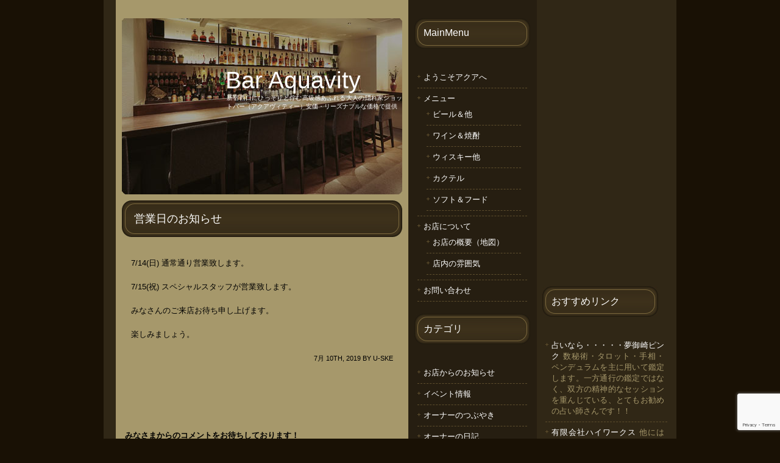

--- FILE ---
content_type: text/html; charset=UTF-8
request_url: http://www.aquavity.net/news/6046.html
body_size: 11215
content:
<!DOCTYPE html PUBLIC "-//W3C//DTD XHTML 1.0 Transitional//EN" "http://www.w3.org/TR/xhtml1/DTD/xhtml1-transitional.dtd">
<html xmlns="http://www.w3.org/1999/xhtml" lang="ja">

<head profile="http://gmpg.org/xfn/11">
<meta http-equiv="Content-Type" content="text/html; charset=UTF-8" />

<title>Bar Aquavity　（アクアビティー）　西新宿の隠れ家ショットバー  &raquo; Blog Archive  &raquo; 営業日のお知らせ</title>

<meta name="generator" content="WordPress 6.2.8" /> <!-- leave this for stats -->

<link rel="stylesheet" href="http://www.aquavity.net/wp-content/themes/overdose/style.css" type="text/css" media="screen" />
<link rel="alternate" type="application/rss+xml" title="Bar Aquavity　（アクアビティー）　西新宿の隠れ家ショットバー RSS Feed" href="http://www.aquavity.net/feed" />
<link rel="pingback" href="http://www.aquavity.net/xmlrpc.php" />

<meta name='robots' content='max-image-preview:large' />
<link rel='dns-prefetch' href='//www.google.com' />
<link rel="alternate" type="application/rss+xml" title="Bar Aquavity　（アクアビティー）　西新宿の隠れ家ショットバー &raquo; 営業日のお知らせ のコメントのフィード" href="http://www.aquavity.net/news/6046.html/feed" />
<script type="text/javascript">
window._wpemojiSettings = {"baseUrl":"https:\/\/s.w.org\/images\/core\/emoji\/14.0.0\/72x72\/","ext":".png","svgUrl":"https:\/\/s.w.org\/images\/core\/emoji\/14.0.0\/svg\/","svgExt":".svg","source":{"concatemoji":"http:\/\/www.aquavity.net\/wp-includes\/js\/wp-emoji-release.min.js?ver=6.2.8"}};
/*! This file is auto-generated */
!function(e,a,t){var n,r,o,i=a.createElement("canvas"),p=i.getContext&&i.getContext("2d");function s(e,t){p.clearRect(0,0,i.width,i.height),p.fillText(e,0,0);e=i.toDataURL();return p.clearRect(0,0,i.width,i.height),p.fillText(t,0,0),e===i.toDataURL()}function c(e){var t=a.createElement("script");t.src=e,t.defer=t.type="text/javascript",a.getElementsByTagName("head")[0].appendChild(t)}for(o=Array("flag","emoji"),t.supports={everything:!0,everythingExceptFlag:!0},r=0;r<o.length;r++)t.supports[o[r]]=function(e){if(p&&p.fillText)switch(p.textBaseline="top",p.font="600 32px Arial",e){case"flag":return s("\ud83c\udff3\ufe0f\u200d\u26a7\ufe0f","\ud83c\udff3\ufe0f\u200b\u26a7\ufe0f")?!1:!s("\ud83c\uddfa\ud83c\uddf3","\ud83c\uddfa\u200b\ud83c\uddf3")&&!s("\ud83c\udff4\udb40\udc67\udb40\udc62\udb40\udc65\udb40\udc6e\udb40\udc67\udb40\udc7f","\ud83c\udff4\u200b\udb40\udc67\u200b\udb40\udc62\u200b\udb40\udc65\u200b\udb40\udc6e\u200b\udb40\udc67\u200b\udb40\udc7f");case"emoji":return!s("\ud83e\udef1\ud83c\udffb\u200d\ud83e\udef2\ud83c\udfff","\ud83e\udef1\ud83c\udffb\u200b\ud83e\udef2\ud83c\udfff")}return!1}(o[r]),t.supports.everything=t.supports.everything&&t.supports[o[r]],"flag"!==o[r]&&(t.supports.everythingExceptFlag=t.supports.everythingExceptFlag&&t.supports[o[r]]);t.supports.everythingExceptFlag=t.supports.everythingExceptFlag&&!t.supports.flag,t.DOMReady=!1,t.readyCallback=function(){t.DOMReady=!0},t.supports.everything||(n=function(){t.readyCallback()},a.addEventListener?(a.addEventListener("DOMContentLoaded",n,!1),e.addEventListener("load",n,!1)):(e.attachEvent("onload",n),a.attachEvent("onreadystatechange",function(){"complete"===a.readyState&&t.readyCallback()})),(e=t.source||{}).concatemoji?c(e.concatemoji):e.wpemoji&&e.twemoji&&(c(e.twemoji),c(e.wpemoji)))}(window,document,window._wpemojiSettings);
</script>
<style type="text/css">
img.wp-smiley,
img.emoji {
	display: inline !important;
	border: none !important;
	box-shadow: none !important;
	height: 1em !important;
	width: 1em !important;
	margin: 0 0.07em !important;
	vertical-align: -0.1em !important;
	background: none !important;
	padding: 0 !important;
}
</style>
	<link rel='stylesheet' id='wp-block-library-css' href='http://www.aquavity.net/wp-includes/css/dist/block-library/style.min.css?ver=6.2.8' type='text/css' media='all' />
<link rel='stylesheet' id='classic-theme-styles-css' href='http://www.aquavity.net/wp-includes/css/classic-themes.min.css?ver=6.2.8' type='text/css' media='all' />
<style id='global-styles-inline-css' type='text/css'>
body{--wp--preset--color--black: #000000;--wp--preset--color--cyan-bluish-gray: #abb8c3;--wp--preset--color--white: #ffffff;--wp--preset--color--pale-pink: #f78da7;--wp--preset--color--vivid-red: #cf2e2e;--wp--preset--color--luminous-vivid-orange: #ff6900;--wp--preset--color--luminous-vivid-amber: #fcb900;--wp--preset--color--light-green-cyan: #7bdcb5;--wp--preset--color--vivid-green-cyan: #00d084;--wp--preset--color--pale-cyan-blue: #8ed1fc;--wp--preset--color--vivid-cyan-blue: #0693e3;--wp--preset--color--vivid-purple: #9b51e0;--wp--preset--gradient--vivid-cyan-blue-to-vivid-purple: linear-gradient(135deg,rgba(6,147,227,1) 0%,rgb(155,81,224) 100%);--wp--preset--gradient--light-green-cyan-to-vivid-green-cyan: linear-gradient(135deg,rgb(122,220,180) 0%,rgb(0,208,130) 100%);--wp--preset--gradient--luminous-vivid-amber-to-luminous-vivid-orange: linear-gradient(135deg,rgba(252,185,0,1) 0%,rgba(255,105,0,1) 100%);--wp--preset--gradient--luminous-vivid-orange-to-vivid-red: linear-gradient(135deg,rgba(255,105,0,1) 0%,rgb(207,46,46) 100%);--wp--preset--gradient--very-light-gray-to-cyan-bluish-gray: linear-gradient(135deg,rgb(238,238,238) 0%,rgb(169,184,195) 100%);--wp--preset--gradient--cool-to-warm-spectrum: linear-gradient(135deg,rgb(74,234,220) 0%,rgb(151,120,209) 20%,rgb(207,42,186) 40%,rgb(238,44,130) 60%,rgb(251,105,98) 80%,rgb(254,248,76) 100%);--wp--preset--gradient--blush-light-purple: linear-gradient(135deg,rgb(255,206,236) 0%,rgb(152,150,240) 100%);--wp--preset--gradient--blush-bordeaux: linear-gradient(135deg,rgb(254,205,165) 0%,rgb(254,45,45) 50%,rgb(107,0,62) 100%);--wp--preset--gradient--luminous-dusk: linear-gradient(135deg,rgb(255,203,112) 0%,rgb(199,81,192) 50%,rgb(65,88,208) 100%);--wp--preset--gradient--pale-ocean: linear-gradient(135deg,rgb(255,245,203) 0%,rgb(182,227,212) 50%,rgb(51,167,181) 100%);--wp--preset--gradient--electric-grass: linear-gradient(135deg,rgb(202,248,128) 0%,rgb(113,206,126) 100%);--wp--preset--gradient--midnight: linear-gradient(135deg,rgb(2,3,129) 0%,rgb(40,116,252) 100%);--wp--preset--duotone--dark-grayscale: url('#wp-duotone-dark-grayscale');--wp--preset--duotone--grayscale: url('#wp-duotone-grayscale');--wp--preset--duotone--purple-yellow: url('#wp-duotone-purple-yellow');--wp--preset--duotone--blue-red: url('#wp-duotone-blue-red');--wp--preset--duotone--midnight: url('#wp-duotone-midnight');--wp--preset--duotone--magenta-yellow: url('#wp-duotone-magenta-yellow');--wp--preset--duotone--purple-green: url('#wp-duotone-purple-green');--wp--preset--duotone--blue-orange: url('#wp-duotone-blue-orange');--wp--preset--font-size--small: 13px;--wp--preset--font-size--medium: 20px;--wp--preset--font-size--large: 36px;--wp--preset--font-size--x-large: 42px;--wp--preset--spacing--20: 0.44rem;--wp--preset--spacing--30: 0.67rem;--wp--preset--spacing--40: 1rem;--wp--preset--spacing--50: 1.5rem;--wp--preset--spacing--60: 2.25rem;--wp--preset--spacing--70: 3.38rem;--wp--preset--spacing--80: 5.06rem;--wp--preset--shadow--natural: 6px 6px 9px rgba(0, 0, 0, 0.2);--wp--preset--shadow--deep: 12px 12px 50px rgba(0, 0, 0, 0.4);--wp--preset--shadow--sharp: 6px 6px 0px rgba(0, 0, 0, 0.2);--wp--preset--shadow--outlined: 6px 6px 0px -3px rgba(255, 255, 255, 1), 6px 6px rgba(0, 0, 0, 1);--wp--preset--shadow--crisp: 6px 6px 0px rgba(0, 0, 0, 1);}:where(.is-layout-flex){gap: 0.5em;}body .is-layout-flow > .alignleft{float: left;margin-inline-start: 0;margin-inline-end: 2em;}body .is-layout-flow > .alignright{float: right;margin-inline-start: 2em;margin-inline-end: 0;}body .is-layout-flow > .aligncenter{margin-left: auto !important;margin-right: auto !important;}body .is-layout-constrained > .alignleft{float: left;margin-inline-start: 0;margin-inline-end: 2em;}body .is-layout-constrained > .alignright{float: right;margin-inline-start: 2em;margin-inline-end: 0;}body .is-layout-constrained > .aligncenter{margin-left: auto !important;margin-right: auto !important;}body .is-layout-constrained > :where(:not(.alignleft):not(.alignright):not(.alignfull)){max-width: var(--wp--style--global--content-size);margin-left: auto !important;margin-right: auto !important;}body .is-layout-constrained > .alignwide{max-width: var(--wp--style--global--wide-size);}body .is-layout-flex{display: flex;}body .is-layout-flex{flex-wrap: wrap;align-items: center;}body .is-layout-flex > *{margin: 0;}:where(.wp-block-columns.is-layout-flex){gap: 2em;}.has-black-color{color: var(--wp--preset--color--black) !important;}.has-cyan-bluish-gray-color{color: var(--wp--preset--color--cyan-bluish-gray) !important;}.has-white-color{color: var(--wp--preset--color--white) !important;}.has-pale-pink-color{color: var(--wp--preset--color--pale-pink) !important;}.has-vivid-red-color{color: var(--wp--preset--color--vivid-red) !important;}.has-luminous-vivid-orange-color{color: var(--wp--preset--color--luminous-vivid-orange) !important;}.has-luminous-vivid-amber-color{color: var(--wp--preset--color--luminous-vivid-amber) !important;}.has-light-green-cyan-color{color: var(--wp--preset--color--light-green-cyan) !important;}.has-vivid-green-cyan-color{color: var(--wp--preset--color--vivid-green-cyan) !important;}.has-pale-cyan-blue-color{color: var(--wp--preset--color--pale-cyan-blue) !important;}.has-vivid-cyan-blue-color{color: var(--wp--preset--color--vivid-cyan-blue) !important;}.has-vivid-purple-color{color: var(--wp--preset--color--vivid-purple) !important;}.has-black-background-color{background-color: var(--wp--preset--color--black) !important;}.has-cyan-bluish-gray-background-color{background-color: var(--wp--preset--color--cyan-bluish-gray) !important;}.has-white-background-color{background-color: var(--wp--preset--color--white) !important;}.has-pale-pink-background-color{background-color: var(--wp--preset--color--pale-pink) !important;}.has-vivid-red-background-color{background-color: var(--wp--preset--color--vivid-red) !important;}.has-luminous-vivid-orange-background-color{background-color: var(--wp--preset--color--luminous-vivid-orange) !important;}.has-luminous-vivid-amber-background-color{background-color: var(--wp--preset--color--luminous-vivid-amber) !important;}.has-light-green-cyan-background-color{background-color: var(--wp--preset--color--light-green-cyan) !important;}.has-vivid-green-cyan-background-color{background-color: var(--wp--preset--color--vivid-green-cyan) !important;}.has-pale-cyan-blue-background-color{background-color: var(--wp--preset--color--pale-cyan-blue) !important;}.has-vivid-cyan-blue-background-color{background-color: var(--wp--preset--color--vivid-cyan-blue) !important;}.has-vivid-purple-background-color{background-color: var(--wp--preset--color--vivid-purple) !important;}.has-black-border-color{border-color: var(--wp--preset--color--black) !important;}.has-cyan-bluish-gray-border-color{border-color: var(--wp--preset--color--cyan-bluish-gray) !important;}.has-white-border-color{border-color: var(--wp--preset--color--white) !important;}.has-pale-pink-border-color{border-color: var(--wp--preset--color--pale-pink) !important;}.has-vivid-red-border-color{border-color: var(--wp--preset--color--vivid-red) !important;}.has-luminous-vivid-orange-border-color{border-color: var(--wp--preset--color--luminous-vivid-orange) !important;}.has-luminous-vivid-amber-border-color{border-color: var(--wp--preset--color--luminous-vivid-amber) !important;}.has-light-green-cyan-border-color{border-color: var(--wp--preset--color--light-green-cyan) !important;}.has-vivid-green-cyan-border-color{border-color: var(--wp--preset--color--vivid-green-cyan) !important;}.has-pale-cyan-blue-border-color{border-color: var(--wp--preset--color--pale-cyan-blue) !important;}.has-vivid-cyan-blue-border-color{border-color: var(--wp--preset--color--vivid-cyan-blue) !important;}.has-vivid-purple-border-color{border-color: var(--wp--preset--color--vivid-purple) !important;}.has-vivid-cyan-blue-to-vivid-purple-gradient-background{background: var(--wp--preset--gradient--vivid-cyan-blue-to-vivid-purple) !important;}.has-light-green-cyan-to-vivid-green-cyan-gradient-background{background: var(--wp--preset--gradient--light-green-cyan-to-vivid-green-cyan) !important;}.has-luminous-vivid-amber-to-luminous-vivid-orange-gradient-background{background: var(--wp--preset--gradient--luminous-vivid-amber-to-luminous-vivid-orange) !important;}.has-luminous-vivid-orange-to-vivid-red-gradient-background{background: var(--wp--preset--gradient--luminous-vivid-orange-to-vivid-red) !important;}.has-very-light-gray-to-cyan-bluish-gray-gradient-background{background: var(--wp--preset--gradient--very-light-gray-to-cyan-bluish-gray) !important;}.has-cool-to-warm-spectrum-gradient-background{background: var(--wp--preset--gradient--cool-to-warm-spectrum) !important;}.has-blush-light-purple-gradient-background{background: var(--wp--preset--gradient--blush-light-purple) !important;}.has-blush-bordeaux-gradient-background{background: var(--wp--preset--gradient--blush-bordeaux) !important;}.has-luminous-dusk-gradient-background{background: var(--wp--preset--gradient--luminous-dusk) !important;}.has-pale-ocean-gradient-background{background: var(--wp--preset--gradient--pale-ocean) !important;}.has-electric-grass-gradient-background{background: var(--wp--preset--gradient--electric-grass) !important;}.has-midnight-gradient-background{background: var(--wp--preset--gradient--midnight) !important;}.has-small-font-size{font-size: var(--wp--preset--font-size--small) !important;}.has-medium-font-size{font-size: var(--wp--preset--font-size--medium) !important;}.has-large-font-size{font-size: var(--wp--preset--font-size--large) !important;}.has-x-large-font-size{font-size: var(--wp--preset--font-size--x-large) !important;}
.wp-block-navigation a:where(:not(.wp-element-button)){color: inherit;}
:where(.wp-block-columns.is-layout-flex){gap: 2em;}
.wp-block-pullquote{font-size: 1.5em;line-height: 1.6;}
</style>
<link rel="https://api.w.org/" href="http://www.aquavity.net/wp-json/" /><link rel="alternate" type="application/json" href="http://www.aquavity.net/wp-json/wp/v2/posts/6046" /><link rel="EditURI" type="application/rsd+xml" title="RSD" href="http://www.aquavity.net/xmlrpc.php?rsd" />
<link rel="wlwmanifest" type="application/wlwmanifest+xml" href="http://www.aquavity.net/wp-includes/wlwmanifest.xml" />
<meta name="generator" content="WordPress 6.2.8" />
<link rel="canonical" href="http://www.aquavity.net/news/6046.html" />
<link rel='shortlink' href='http://wp.me/pLnrs-1zw' />
<link rel="alternate" type="application/json+oembed" href="http://www.aquavity.net/wp-json/oembed/1.0/embed?url=http%3A%2F%2Fwww.aquavity.net%2Fnews%2F6046.html" />
<link rel="alternate" type="text/xml+oembed" href="http://www.aquavity.net/wp-json/oembed/1.0/embed?url=http%3A%2F%2Fwww.aquavity.net%2Fnews%2F6046.html&#038;format=xml" />
<!-- HeadSpace SEO 3.6.41 by John Godley - urbangiraffe.com -->

<script type="text/javascript">
  var _gaq = _gaq || [];
  _gaq.push(['_setAccount', 'UA-12379898-1']);
  _gaq.push(['_trackPageview']);




  (function() {
    var ga = document.createElement('script' ); ga.type = 'text/javascript'; ga.async = true;
    ga.src =( 'https:' == document.location.protocol ? 'https://ssl' : 'http://www' ) + '.google-analytics.com/ga.js';
    var s = document.getElementsByTagName('script' )[0]; s.parentNode.insertBefore(ga, s);
  })();

</script>
<!-- HeadSpace -->
<style data-context="foundation-flickity-css">/*! Flickity v2.0.2
http://flickity.metafizzy.co
---------------------------------------------- */.flickity-enabled{position:relative}.flickity-enabled:focus{outline:0}.flickity-viewport{overflow:hidden;position:relative;height:100%}.flickity-slider{position:absolute;width:100%;height:100%}.flickity-enabled.is-draggable{-webkit-tap-highlight-color:transparent;tap-highlight-color:transparent;-webkit-user-select:none;-moz-user-select:none;-ms-user-select:none;user-select:none}.flickity-enabled.is-draggable .flickity-viewport{cursor:move;cursor:-webkit-grab;cursor:grab}.flickity-enabled.is-draggable .flickity-viewport.is-pointer-down{cursor:-webkit-grabbing;cursor:grabbing}.flickity-prev-next-button{position:absolute;top:50%;width:44px;height:44px;border:none;border-radius:50%;background:#fff;background:hsla(0,0%,100%,.75);cursor:pointer;-webkit-transform:translateY(-50%);transform:translateY(-50%)}.flickity-prev-next-button:hover{background:#fff}.flickity-prev-next-button:focus{outline:0;box-shadow:0 0 0 5px #09f}.flickity-prev-next-button:active{opacity:.6}.flickity-prev-next-button.previous{left:10px}.flickity-prev-next-button.next{right:10px}.flickity-rtl .flickity-prev-next-button.previous{left:auto;right:10px}.flickity-rtl .flickity-prev-next-button.next{right:auto;left:10px}.flickity-prev-next-button:disabled{opacity:.3;cursor:auto}.flickity-prev-next-button svg{position:absolute;left:20%;top:20%;width:60%;height:60%}.flickity-prev-next-button .arrow{fill:#333}.flickity-page-dots{position:absolute;width:100%;bottom:-25px;padding:0;margin:0;list-style:none;text-align:center;line-height:1}.flickity-rtl .flickity-page-dots{direction:rtl}.flickity-page-dots .dot{display:inline-block;width:10px;height:10px;margin:0 8px;background:#333;border-radius:50%;opacity:.25;cursor:pointer}.flickity-page-dots .dot.is-selected{opacity:1}</style><style data-context="foundation-slideout-css">.slideout-menu{position:fixed;left:0;top:0;bottom:0;right:auto;z-index:0;width:256px;overflow-y:auto;-webkit-overflow-scrolling:touch;display:none}.slideout-menu.pushit-right{left:auto;right:0}.slideout-panel{position:relative;z-index:1;will-change:transform}.slideout-open,.slideout-open .slideout-panel,.slideout-open body{overflow:hidden}.slideout-open .slideout-menu{display:block}.pushit{display:none}</style><style type="text/css">.recentcomments a{display:inline !important;padding:0 !important;margin:0 !important;}</style><style>.ios7.web-app-mode.has-fixed header{ background-color: rgba(48,39,22,.88);}</style>	
<!-- Google tag (gtag.js) -->
<script async src="https://www.googletagmanager.com/gtag/js?id=G-QEFJ06KJPT"></script>
<script>
  window.dataLayer = window.dataLayer || [];
  function gtag(){dataLayer.push(arguments);}
  gtag('js', new Date());

  gtag('config', 'G-QEFJ06KJPT');
</script>

	</head>
<body>
<div id="fb-root"></div>
<script>(function(d, s, id) {
  var js, fjs = d.getElementsByTagName(s)[0];
  if (d.getElementById(id)) return;
  js = d.createElement(s); js.id = id;
  js.src = "//connect.facebook.net/ja_JP/all.js#xfbml=1&appId=130607120331718";
  fjs.parentNode.insertBefore(js, fjs);
}(document, 'script', 'facebook-jssdk'));</script>
<div id="wrapper">
<hr />

<!-- start page -->
<div id="page">

	<!-- start content -->
	<div id="content">
	<div id="logo">
		<h1><a href="http://www.aquavity.net/">Bar Aquavity</a></h1>
		<p>新宿西口にひっそりと佇む高級感あふれる大人の隠れ家ショットバー（アクアヴィティー）安価・リーズナブルな価格で提供</p>
	</div>

	
		<div class="post" id="post-6046">
			<h1 class="title"><a href="http://www.aquavity.net/news/6046.html" rel="bookmark" title="Permanent Link: 営業日のお知らせ">営業日のお知らせ</a></h1>

			<div class="entry">
				<p>7/14(日) 通常通り営業致します。</p>
<p>7/15(祝) スペシャルスタッフが営業致します。</p>
<p>みなさんのご来店お待ち申し上げます。</p>
<p>楽しみましょう。</p>

				
				<p class="meta" style="display:none;">
					<small>
						This entry was posted
												on 水曜日, 7月 10th, 2019 at 19:13						and is filed under <a href="http://www.aquavity.net/category/news" rel="category tag">お店からのお知らせ</a>.
						You can follow any responses to this entry through the <a href="http://www.aquavity.net/news/6046.html/feed">RSS 2.0</a> feed.

													You can <a href="#respond">leave a response</a>, or <a href="http://www.aquavity.net/news/6046.html/trackback" rel="trackback">trackback</a> from your own site.

						
					</small>
				</p>

			</div>

<p class="byline" style="text-align:right;"><small>7月 10th, 2019 by u-ske </small></p>

		</div>

	
<!-- You can start editing here. -->

<div class="padded">


			<!-- If comments are open, but there are no comments. -->

	 

<div>&nbsp;</div>
<h3 id="respond">みなさまからのコメントをお待ちしております！</h3>


<form action="http://www.aquavity.net/wp-comments-post.php" method="post" id="commentform">


<p><input type="text" name="author" id="author" value="" size="22" tabindex="1" />
<label for="author"><small>お名前</small></label></p>

<p><input type="text" name="email" id="email" value="" size="22" tabindex="2" />
<label for="email"><small>e-mail (非公開です) </small></label></p>

<p><input type="text" name="url" id="url" value="" size="22" tabindex="3" />
<label for="url"><small>ホームページ</small></label></p>


<!--<p><small><strong>XHTML:</strong> You can use these tags: <code>&lt;a href=&quot;&quot; title=&quot;&quot;&gt; &lt;abbr title=&quot;&quot;&gt; &lt;acronym title=&quot;&quot;&gt; &lt;b&gt; &lt;blockquote cite=&quot;&quot;&gt; &lt;cite&gt; &lt;code&gt; &lt;del datetime=&quot;&quot;&gt; &lt;em&gt; &lt;i&gt; &lt;q cite=&quot;&quot;&gt; &lt;s&gt; &lt;strike&gt; &lt;strong&gt; </code></small></p>-->

<p><textarea name="comment" id="comment" cols="100%" rows="10" tabindex="4"></textarea></p>

<p><input name="submit" type="submit" id="submit" tabindex="5" value="コメントの投稿" />
<input type="hidden" name="comment_post_ID" value="6046" />
</p>
<p style="display: none;"><input type="hidden" id="akismet_comment_nonce" name="akismet_comment_nonce" value="a8d04687db" /></p><div class="inv-recaptcha-holder"></div><p style="display: none !important;"><label>&#916;<textarea name="ak_hp_textarea" cols="45" rows="8" maxlength="100"></textarea></label><input type="hidden" id="ak_js_1" name="ak_js" value="103"/><script>document.getElementById( "ak_js_1" ).setAttribute( "value", ( new Date() ).getTime() );</script></p>
</form>


</div>
	
	</div>
	<!-- end content -->
	
<!-- start sidebars -->
<div id="sidebar1" class="sidebar">
	<ul>
	<li id="pages-3" class="widget widget_pages"><h2 class="widgettitle">MainMenu</h2>
			<ul>
				<li class="page_item page-item-500"><a href="http://www.aquavity.net/">ようこそアクアへ</a></li>
<li class="page_item page-item-32 page_item_has_children"><a href="http://www.aquavity.net/menu">メニュー</a>
<ul class='children'>
	<li class="page_item page-item-48"><a href="http://www.aquavity.net/menu/beer">ビール＆他</a></li>
	<li class="page_item page-item-53"><a href="http://www.aquavity.net/menu/wine">ワイン＆焼酎</a></li>
	<li class="page_item page-item-67"><a href="http://www.aquavity.net/menu/whisky">ウィスキー他</a></li>
	<li class="page_item page-item-71"><a href="http://www.aquavity.net/menu/cocktail">カクテル</a></li>
	<li class="page_item page-item-91"><a href="http://www.aquavity.net/menu/soft_and_food">ソフト＆フード</a></li>
</ul>
</li>
<li class="page_item page-item-2 page_item_has_children"><a href="http://www.aquavity.net/about">お店について</a>
<ul class='children'>
	<li class="page_item page-item-179"><a href="http://www.aquavity.net/about/about_sp">お店の概要（地図）</a></li>
	<li class="page_item page-item-124"><a href="http://www.aquavity.net/about/inside">店内の雰囲気</a></li>
</ul>
</li>
<li class="page_item page-item-17"><a href="http://www.aquavity.net/contact">お問い合わせ</a></li>
			</ul>

			</li><li id="categories-3" class="widget widget_categories"><h2 class="widgettitle">カテゴリ</h2>
			<ul>
					<li class="cat-item cat-item-1"><a href="http://www.aquavity.net/category/news">お店からのお知らせ</a>
</li>
	<li class="cat-item cat-item-4"><a href="http://www.aquavity.net/category/news/event">イベント情報</a>
</li>
	<li class="cat-item cat-item-6"><a href="http://www.aquavity.net/category/owner-blog">オーナーのつぶやき</a>
</li>
	<li class="cat-item cat-item-8"><a href="http://www.aquavity.net/category/owner-blog/owner-diary">オーナーの日記</a>
</li>
	<li class="cat-item cat-item-7"><a href="http://www.aquavity.net/category/sv-blog">店長のつぶやき</a>
</li>
	<li class="cat-item cat-item-9"><a href="http://www.aquavity.net/category/sv-blog/sv-diary">店長の日記</a>
</li>
			</ul>

			</li>
		<li id="recent-posts-3" class="widget widget_recent_entries">
		<h2 class="widgettitle">最近の投稿</h2>
		<ul>
											<li>
					<a href="http://www.aquavity.net/news/10111.html">箕面ビール「ゆずホ和イト」再入荷！</a>
									</li>
											<li>
					<a href="http://www.aquavity.net/news/10107.html">イエロースカイペールエール入荷しました！</a>
									</li>
											<li>
					<a href="http://www.aquavity.net/news/10105.html">今週のシフトです！</a>
									</li>
											<li>
					<a href="http://www.aquavity.net/news/10102.html">本日も通常営業です！</a>
									</li>
											<li>
					<a href="http://www.aquavity.net/news/10100.html">本日のオープンは19時30分になります！</a>
									</li>
											<li>
					<a href="http://www.aquavity.net/news/10098.html">本日も通常営業です！</a>
									</li>
											<li>
					<a href="http://www.aquavity.net/news/10094.html">梅錦から「ボック」入荷しました！</a>
									</li>
											<li>
					<a href="http://www.aquavity.net/news/10089.html">今週のシフトです！</a>
									</li>
											<li>
					<a href="http://www.aquavity.net/news/10085.html">本日も通常営業です！</a>
									</li>
											<li>
					<a href="http://www.aquavity.net/news/10081.html">箕面ビールから大人気の「ゆずホ和イト」入荷！</a>
									</li>
					</ul>

		</li><li id="recent-comments-3" class="widget widget_recent_comments"><h2 class="widgettitle">最近のコメント</h2><ul id="recentcomments"><li class="recentcomments"><a href="http://www.aquavity.net/owner-blog/6086.html/comment-page-1#comment-84505">新しいスタッフと営業します！</a> に <span class="comment-author-link"><a href="http://hilaryclub.ru/" class="url" rel="ugc external nofollow">BexlasDieme</a></span> より</li><li class="recentcomments"><a href="http://www.aquavity.net/owner-blog/owner-diary/1014.html/comment-page-1#comment-82297">イタリアンレストラン「Pizzeria LUMEN」に 行きました</a> に <span class="comment-author-link"><a href="https://www.rock-symphony.com" class="url" rel="ugc external nofollow">Charlesvew</a></span> より</li><li class="recentcomments"><a href="http://www.aquavity.net/owner-blog/owner-diary/1014.html/comment-page-1#comment-81702">イタリアンレストラン「Pizzeria LUMEN」に 行きました</a> に <span class="comment-author-link">RichardBlurf</span> より</li><li class="recentcomments"><a href="http://www.aquavity.net/news/4141.html/comment-page-2#comment-74670">ベルギービール　バルブ・ドール</a> に <span class="comment-author-link"><a href="https://cutit.org/tWXsb" class="url" rel="ugc external nofollow">affiliate software</a></span> より</li><li class="recentcomments"><a href="http://www.aquavity.net/news/554.html/comment-page-1#comment-74630">ギネスビール飲んだらギネスのコースタープレゼント！！</a> に <span class="comment-author-link"><a href="http://pusatdominoqq.com" class="url" rel="ugc external nofollow">image source</a></span> より</li><li class="recentcomments"><a href="http://www.aquavity.net/news/5071.html/comment-page-1#comment-74627">スペインとベルギーのビール</a> に <span class="comment-author-link"><a href="https://wallpaper2018.org/" class="url" rel="ugc external nofollow">wallpaper2018.org</a></span> より</li><li class="recentcomments"><a href="http://www.aquavity.net/news/4411.html/comment-page-1#comment-74626">INOKI　ビール！！</a> に <span class="comment-author-link"><a href="http://situspokersport.com" class="url" rel="ugc external nofollow">Elyse</a></span> より</li><li class="recentcomments"><a href="http://www.aquavity.net/sv-blog/3084.html/comment-page-1#comment-74624">ご近所の</a> に <span class="comment-author-link"><a href="http://installfest.info" class="url" rel="ugc external nofollow">helpful resources</a></span> より</li><li class="recentcomments"><a href="http://www.aquavity.net/news/5042.html/comment-page-1#comment-74621">洋梨のカクテル</a> に <span class="comment-author-link"><a href="http://trikmainpoker.net/" class="url" rel="ugc external nofollow">trikmainpoker.net</a></span> より</li><li class="recentcomments"><a href="http://www.aquavity.net/news/5024.html/comment-page-1#comment-74614">ー旬なオススメカクテルー</a> に <span class="comment-author-link"><a href="http://prediksitogelwin.com/" class="url" rel="ugc external nofollow">prediksitogelwin.com</a></span> より</li></ul></li>	</ul>
</div>
<div id="sidebar2" class="sidebar">
	<ul>
	<li id="text-5" class="widget widget_text">			<div class="textwidget"><script charset="utf-8" src="http://widgets.twimg.com/j/2/widget.js"></script>
<script>
new TWTR.Widget({
  version: 2,
  type: 'profile',
  rpp: 4,
  interval: 30000,
  width: 'auto',
  height: 300,
  theme: {
    shell: {
      background: '#191105',
      color: '#aaaaaa'
    },
    tweets: {
      background: '#302716',
      color: '#a49669',
      links: '#ffffff'
    }
  },
  features: {
    scrollbar: false,
    loop: false,
    live: false,
    behavior: 'all'
  }
}).render().setUser('bar_aquavity').start();
</script></div>
		</li><li id="text-4" class="widget widget_text">			<div class="textwidget"><iframe src="//www.facebook.com/plugins/likebox.php?href=http%3A%2F%2Fwww.facebook.com%2Fpages%2FBar-Aquavity%2F189127124471566&amp;width=210&amp;height=400&amp;colorscheme=dark&amp;show_faces=true&amp;border_color&amp;stream=false&amp;header=true&amp;appId=130607120331718" scrolling="no" frameborder="0" style="border:none; overflow:hidden; width:100%; height:400px;" allowTransparency="true"></iframe></div>
		</li><li id="linkcat-2" class="widget widget_links"><h2 class="widgettitle">おすすめリンク</h2>
	<ul class='xoxo blogroll'>
<li><a href="http://angelique-rose.net/" rel="friend met colleague neighbor" title="数秘術・タロット・手相・ペンデュラムを主に用いて鑑定します。一方通行の鑑定ではなく、双方の精神的なセッションを重んじている、とてもお勧めの占い師さんです！！">占いなら・・・・・夢御崎ピンク</a>
数秘術・タロット・手相・ペンデュラムを主に用いて鑑定します。一方通行の鑑定ではなく、双方の精神的なセッションを重んじている、とてもお勧めの占い師さんです！！</li>
<li><a href="http://www.hi-works.jp/" rel="me noopener" title="他にはないアットホームな人材派遣・人材紹介の会社です。人でお困りの時は是非、相談だけでもお気軽に！" target="_blank">有限会社ハイワークス</a>
他にはないアットホームな人材派遣・人材紹介の会社です。人でお困りの時は是非、相談だけでもお気軽に！</li>
<li><a href="https://www.youtube.com/channel/UC5zTaOb9Rt5_5V2tbPHj_zw" rel="friend met co-worker neighbor noopener" title="国内＆海外旅行を数千円～2万円くらいで楽しむ為に是非ご覧ください！！" target="_blank">格安旅行で楽しむなら「ぷらっとLCC」</a>
国内＆海外旅行を数千円～2万円くらいで楽しむ為に是非ご覧ください！！</li>
<li><a href="http://www.utage.com/" rel="friend met colleague" title="中小企業診断士。IT化支援のコンサルティング、行政機関での創業支援や経営相談、講演、執筆など幅広く活動。Web制作とITインフラ構築を得意とする。「ガンダムに学ぶ経営学」の著者でもあり好評発売中！！">経営等コンサルタント「ガンダムに学ぶ経営学」の著者　山口亨</a>
中小企業診断士。IT化支援のコンサルティング、行政機関での創業支援や経営相談、講演、執筆など幅広く活動。Web制作とITインフラ構築を得意とする。「ガンダムに学ぶ経営学」の著者でもあり好評発売中！！</li>
<li><a href="http://www.tokotokotoko.net/" rel="friend met colleague noopener" title="全国各地でのライブなどの音楽活動、舞台、TV、ラジオなどに出演。画家として等、幅広く活動を行う本当に魅力的なアーティストです！！是非ＨＰを見て下さい。" target="_blank">ＴｏＫｏ　ＴｏＫｏ　ＴｏＫｏ　～ＴｏＫｏの宝探しの旅～</a>
全国各地でのライブなどの音楽活動、舞台、TV、ラジオなどに出演。画家として等、幅広く活動を行う本当に魅力的なアーティストです！！是非ＨＰを見て下さい。</li>

	</ul>
</li>
<li id="meta-3" class="widget widget_meta"><h2 class="widgettitle">管理情報</h2>
		<ul>
						<li><a href="http://www.aquavity.net/wp-login.php">ログイン</a></li>
			<li><a href="http://www.aquavity.net/feed">投稿フィード</a></li>
			<li><a href="http://www.aquavity.net/comments/feed">コメントフィード</a></li>

			<li><a href="https://ja.wordpress.org/">WordPress.org</a></li>
		</ul>

		</li>	</ul>
</div>
<!-- end sidebars -->

	<div style="clear: both;">&nbsp;</div>
</div>
<!-- end page -->
</div>
<hr />

<div id="footer">
	<p class="top" style="font-size:70%;">
	新宿西口に佇む高級感あふれる大人の隠れ家ショットバー（Shot Bar）<a href="http://www.aquavity.net/">アクアヴィティー</a>！　安価でリーズナブルな料金設定、女性店長で女性にも人気な新宿の隠れ処ショットバー（<a href="http://www.aquavity.net/">アクアビティー</a>）！</br>
	カクテル｜ウィスキー｜バーボン｜スコッチ｜ブランデー｜スピリッツ｜ビール｜ソフトドリンク｜ワイン｜フード</br>
	新宿駅西口から徒歩5分！新宿大ガードの近く！落ち着いた雰囲気の中で安く飲みたいのなら<a href="http://www.aquavity.net/">アクアビティ</a>！
	</p>
	<p>
		Created by <a href="http://www.utage.com/">UTAGE.COM</a>.
		&nbsp;&bull;&nbsp;
		Powered by <a href="http://wordpress.org/">WordPress</a>.
		&nbsp;&bull;&nbsp;
		Design by <a href="http://www.freewpthemes.net/">Free WordPress Themes</a>.
	</p>
</div>

<!-- Powered by WPtouch: 4.3.53 --><script type='text/javascript' src='http://www.aquavity.net/wp-content/plugins/contact-form-7/includes/swv/js/index.js?ver=5.7.6' id='swv-js'></script>
<script type='text/javascript' id='contact-form-7-js-extra'>
/* <![CDATA[ */
var wpcf7 = {"api":{"root":"http:\/\/www.aquavity.net\/wp-json\/","namespace":"contact-form-7\/v1"},"cached":"1"};
/* ]]> */
</script>
<script type='text/javascript' src='http://www.aquavity.net/wp-content/plugins/contact-form-7/includes/js/index.js?ver=5.7.6' id='contact-form-7-js'></script>
<script type='text/javascript' id='google-invisible-recaptcha-js-before'>
var renderInvisibleReCaptcha = function() {

    for (var i = 0; i < document.forms.length; ++i) {
        var form = document.forms[i];
        var holder = form.querySelector('.inv-recaptcha-holder');

        if (null === holder) continue;
		holder.innerHTML = '';

         (function(frm){
			var cf7SubmitElm = frm.querySelector('.wpcf7-submit');
            var holderId = grecaptcha.render(holder,{
                'sitekey': '6LeGBM0UAAAAAE9YSi9Apq0Wd6utOFHMYSEC2Ov5', 'size': 'invisible', 'badge' : 'bottomright',
                'callback' : function (recaptchaToken) {
					if((null !== cf7SubmitElm) && (typeof jQuery != 'undefined')){jQuery(frm).submit();grecaptcha.reset(holderId);return;}
					 HTMLFormElement.prototype.submit.call(frm);
                },
                'expired-callback' : function(){grecaptcha.reset(holderId);}
            });

			if(null !== cf7SubmitElm && (typeof jQuery != 'undefined') ){
				jQuery(cf7SubmitElm).off('click').on('click', function(clickEvt){
					clickEvt.preventDefault();
					grecaptcha.execute(holderId);
				});
			}
			else
			{
				frm.onsubmit = function (evt){evt.preventDefault();grecaptcha.execute(holderId);};
			}


        })(form);
    }
};
</script>
<script type='text/javascript' async defer src='https://www.google.com/recaptcha/api.js?onload=renderInvisibleReCaptcha&#038;render=explicit' id='google-invisible-recaptcha-js'></script>
<script defer type='text/javascript' src='http://www.aquavity.net/wp-content/plugins/akismet/_inc/akismet-frontend.js?ver=1685336468' id='akismet-frontend-js'></script>
<!--stats_footer_test--><script src="http://stats.wordpress.com/e-202604.js" type="text/javascript"></script>
<script type="text/javascript">
st_go({blog:'11291530',v:'ext',post:'6046'});
var load_cmc = function(){linktracker_init(11291530,6046,2);};
if ( typeof addLoadEvent != 'undefined' ) addLoadEvent(load_cmc);
else load_cmc();
</script>

</body>
</html>
<!-- WP Super Cache is installed but broken. The path to wp-cache-phase1.php in wp-content/advanced-cache.php must be fixed! -->

--- FILE ---
content_type: text/html; charset=utf-8
request_url: https://www.google.com/recaptcha/api2/anchor?ar=1&k=6LeGBM0UAAAAAE9YSi9Apq0Wd6utOFHMYSEC2Ov5&co=aHR0cDovL3d3dy5hcXVhdml0eS5uZXQ6ODA.&hl=en&v=PoyoqOPhxBO7pBk68S4YbpHZ&size=invisible&badge=bottomright&anchor-ms=20000&execute-ms=30000&cb=t551w5a7h2l
body_size: 48513
content:
<!DOCTYPE HTML><html dir="ltr" lang="en"><head><meta http-equiv="Content-Type" content="text/html; charset=UTF-8">
<meta http-equiv="X-UA-Compatible" content="IE=edge">
<title>reCAPTCHA</title>
<style type="text/css">
/* cyrillic-ext */
@font-face {
  font-family: 'Roboto';
  font-style: normal;
  font-weight: 400;
  font-stretch: 100%;
  src: url(//fonts.gstatic.com/s/roboto/v48/KFO7CnqEu92Fr1ME7kSn66aGLdTylUAMa3GUBHMdazTgWw.woff2) format('woff2');
  unicode-range: U+0460-052F, U+1C80-1C8A, U+20B4, U+2DE0-2DFF, U+A640-A69F, U+FE2E-FE2F;
}
/* cyrillic */
@font-face {
  font-family: 'Roboto';
  font-style: normal;
  font-weight: 400;
  font-stretch: 100%;
  src: url(//fonts.gstatic.com/s/roboto/v48/KFO7CnqEu92Fr1ME7kSn66aGLdTylUAMa3iUBHMdazTgWw.woff2) format('woff2');
  unicode-range: U+0301, U+0400-045F, U+0490-0491, U+04B0-04B1, U+2116;
}
/* greek-ext */
@font-face {
  font-family: 'Roboto';
  font-style: normal;
  font-weight: 400;
  font-stretch: 100%;
  src: url(//fonts.gstatic.com/s/roboto/v48/KFO7CnqEu92Fr1ME7kSn66aGLdTylUAMa3CUBHMdazTgWw.woff2) format('woff2');
  unicode-range: U+1F00-1FFF;
}
/* greek */
@font-face {
  font-family: 'Roboto';
  font-style: normal;
  font-weight: 400;
  font-stretch: 100%;
  src: url(//fonts.gstatic.com/s/roboto/v48/KFO7CnqEu92Fr1ME7kSn66aGLdTylUAMa3-UBHMdazTgWw.woff2) format('woff2');
  unicode-range: U+0370-0377, U+037A-037F, U+0384-038A, U+038C, U+038E-03A1, U+03A3-03FF;
}
/* math */
@font-face {
  font-family: 'Roboto';
  font-style: normal;
  font-weight: 400;
  font-stretch: 100%;
  src: url(//fonts.gstatic.com/s/roboto/v48/KFO7CnqEu92Fr1ME7kSn66aGLdTylUAMawCUBHMdazTgWw.woff2) format('woff2');
  unicode-range: U+0302-0303, U+0305, U+0307-0308, U+0310, U+0312, U+0315, U+031A, U+0326-0327, U+032C, U+032F-0330, U+0332-0333, U+0338, U+033A, U+0346, U+034D, U+0391-03A1, U+03A3-03A9, U+03B1-03C9, U+03D1, U+03D5-03D6, U+03F0-03F1, U+03F4-03F5, U+2016-2017, U+2034-2038, U+203C, U+2040, U+2043, U+2047, U+2050, U+2057, U+205F, U+2070-2071, U+2074-208E, U+2090-209C, U+20D0-20DC, U+20E1, U+20E5-20EF, U+2100-2112, U+2114-2115, U+2117-2121, U+2123-214F, U+2190, U+2192, U+2194-21AE, U+21B0-21E5, U+21F1-21F2, U+21F4-2211, U+2213-2214, U+2216-22FF, U+2308-230B, U+2310, U+2319, U+231C-2321, U+2336-237A, U+237C, U+2395, U+239B-23B7, U+23D0, U+23DC-23E1, U+2474-2475, U+25AF, U+25B3, U+25B7, U+25BD, U+25C1, U+25CA, U+25CC, U+25FB, U+266D-266F, U+27C0-27FF, U+2900-2AFF, U+2B0E-2B11, U+2B30-2B4C, U+2BFE, U+3030, U+FF5B, U+FF5D, U+1D400-1D7FF, U+1EE00-1EEFF;
}
/* symbols */
@font-face {
  font-family: 'Roboto';
  font-style: normal;
  font-weight: 400;
  font-stretch: 100%;
  src: url(//fonts.gstatic.com/s/roboto/v48/KFO7CnqEu92Fr1ME7kSn66aGLdTylUAMaxKUBHMdazTgWw.woff2) format('woff2');
  unicode-range: U+0001-000C, U+000E-001F, U+007F-009F, U+20DD-20E0, U+20E2-20E4, U+2150-218F, U+2190, U+2192, U+2194-2199, U+21AF, U+21E6-21F0, U+21F3, U+2218-2219, U+2299, U+22C4-22C6, U+2300-243F, U+2440-244A, U+2460-24FF, U+25A0-27BF, U+2800-28FF, U+2921-2922, U+2981, U+29BF, U+29EB, U+2B00-2BFF, U+4DC0-4DFF, U+FFF9-FFFB, U+10140-1018E, U+10190-1019C, U+101A0, U+101D0-101FD, U+102E0-102FB, U+10E60-10E7E, U+1D2C0-1D2D3, U+1D2E0-1D37F, U+1F000-1F0FF, U+1F100-1F1AD, U+1F1E6-1F1FF, U+1F30D-1F30F, U+1F315, U+1F31C, U+1F31E, U+1F320-1F32C, U+1F336, U+1F378, U+1F37D, U+1F382, U+1F393-1F39F, U+1F3A7-1F3A8, U+1F3AC-1F3AF, U+1F3C2, U+1F3C4-1F3C6, U+1F3CA-1F3CE, U+1F3D4-1F3E0, U+1F3ED, U+1F3F1-1F3F3, U+1F3F5-1F3F7, U+1F408, U+1F415, U+1F41F, U+1F426, U+1F43F, U+1F441-1F442, U+1F444, U+1F446-1F449, U+1F44C-1F44E, U+1F453, U+1F46A, U+1F47D, U+1F4A3, U+1F4B0, U+1F4B3, U+1F4B9, U+1F4BB, U+1F4BF, U+1F4C8-1F4CB, U+1F4D6, U+1F4DA, U+1F4DF, U+1F4E3-1F4E6, U+1F4EA-1F4ED, U+1F4F7, U+1F4F9-1F4FB, U+1F4FD-1F4FE, U+1F503, U+1F507-1F50B, U+1F50D, U+1F512-1F513, U+1F53E-1F54A, U+1F54F-1F5FA, U+1F610, U+1F650-1F67F, U+1F687, U+1F68D, U+1F691, U+1F694, U+1F698, U+1F6AD, U+1F6B2, U+1F6B9-1F6BA, U+1F6BC, U+1F6C6-1F6CF, U+1F6D3-1F6D7, U+1F6E0-1F6EA, U+1F6F0-1F6F3, U+1F6F7-1F6FC, U+1F700-1F7FF, U+1F800-1F80B, U+1F810-1F847, U+1F850-1F859, U+1F860-1F887, U+1F890-1F8AD, U+1F8B0-1F8BB, U+1F8C0-1F8C1, U+1F900-1F90B, U+1F93B, U+1F946, U+1F984, U+1F996, U+1F9E9, U+1FA00-1FA6F, U+1FA70-1FA7C, U+1FA80-1FA89, U+1FA8F-1FAC6, U+1FACE-1FADC, U+1FADF-1FAE9, U+1FAF0-1FAF8, U+1FB00-1FBFF;
}
/* vietnamese */
@font-face {
  font-family: 'Roboto';
  font-style: normal;
  font-weight: 400;
  font-stretch: 100%;
  src: url(//fonts.gstatic.com/s/roboto/v48/KFO7CnqEu92Fr1ME7kSn66aGLdTylUAMa3OUBHMdazTgWw.woff2) format('woff2');
  unicode-range: U+0102-0103, U+0110-0111, U+0128-0129, U+0168-0169, U+01A0-01A1, U+01AF-01B0, U+0300-0301, U+0303-0304, U+0308-0309, U+0323, U+0329, U+1EA0-1EF9, U+20AB;
}
/* latin-ext */
@font-face {
  font-family: 'Roboto';
  font-style: normal;
  font-weight: 400;
  font-stretch: 100%;
  src: url(//fonts.gstatic.com/s/roboto/v48/KFO7CnqEu92Fr1ME7kSn66aGLdTylUAMa3KUBHMdazTgWw.woff2) format('woff2');
  unicode-range: U+0100-02BA, U+02BD-02C5, U+02C7-02CC, U+02CE-02D7, U+02DD-02FF, U+0304, U+0308, U+0329, U+1D00-1DBF, U+1E00-1E9F, U+1EF2-1EFF, U+2020, U+20A0-20AB, U+20AD-20C0, U+2113, U+2C60-2C7F, U+A720-A7FF;
}
/* latin */
@font-face {
  font-family: 'Roboto';
  font-style: normal;
  font-weight: 400;
  font-stretch: 100%;
  src: url(//fonts.gstatic.com/s/roboto/v48/KFO7CnqEu92Fr1ME7kSn66aGLdTylUAMa3yUBHMdazQ.woff2) format('woff2');
  unicode-range: U+0000-00FF, U+0131, U+0152-0153, U+02BB-02BC, U+02C6, U+02DA, U+02DC, U+0304, U+0308, U+0329, U+2000-206F, U+20AC, U+2122, U+2191, U+2193, U+2212, U+2215, U+FEFF, U+FFFD;
}
/* cyrillic-ext */
@font-face {
  font-family: 'Roboto';
  font-style: normal;
  font-weight: 500;
  font-stretch: 100%;
  src: url(//fonts.gstatic.com/s/roboto/v48/KFO7CnqEu92Fr1ME7kSn66aGLdTylUAMa3GUBHMdazTgWw.woff2) format('woff2');
  unicode-range: U+0460-052F, U+1C80-1C8A, U+20B4, U+2DE0-2DFF, U+A640-A69F, U+FE2E-FE2F;
}
/* cyrillic */
@font-face {
  font-family: 'Roboto';
  font-style: normal;
  font-weight: 500;
  font-stretch: 100%;
  src: url(//fonts.gstatic.com/s/roboto/v48/KFO7CnqEu92Fr1ME7kSn66aGLdTylUAMa3iUBHMdazTgWw.woff2) format('woff2');
  unicode-range: U+0301, U+0400-045F, U+0490-0491, U+04B0-04B1, U+2116;
}
/* greek-ext */
@font-face {
  font-family: 'Roboto';
  font-style: normal;
  font-weight: 500;
  font-stretch: 100%;
  src: url(//fonts.gstatic.com/s/roboto/v48/KFO7CnqEu92Fr1ME7kSn66aGLdTylUAMa3CUBHMdazTgWw.woff2) format('woff2');
  unicode-range: U+1F00-1FFF;
}
/* greek */
@font-face {
  font-family: 'Roboto';
  font-style: normal;
  font-weight: 500;
  font-stretch: 100%;
  src: url(//fonts.gstatic.com/s/roboto/v48/KFO7CnqEu92Fr1ME7kSn66aGLdTylUAMa3-UBHMdazTgWw.woff2) format('woff2');
  unicode-range: U+0370-0377, U+037A-037F, U+0384-038A, U+038C, U+038E-03A1, U+03A3-03FF;
}
/* math */
@font-face {
  font-family: 'Roboto';
  font-style: normal;
  font-weight: 500;
  font-stretch: 100%;
  src: url(//fonts.gstatic.com/s/roboto/v48/KFO7CnqEu92Fr1ME7kSn66aGLdTylUAMawCUBHMdazTgWw.woff2) format('woff2');
  unicode-range: U+0302-0303, U+0305, U+0307-0308, U+0310, U+0312, U+0315, U+031A, U+0326-0327, U+032C, U+032F-0330, U+0332-0333, U+0338, U+033A, U+0346, U+034D, U+0391-03A1, U+03A3-03A9, U+03B1-03C9, U+03D1, U+03D5-03D6, U+03F0-03F1, U+03F4-03F5, U+2016-2017, U+2034-2038, U+203C, U+2040, U+2043, U+2047, U+2050, U+2057, U+205F, U+2070-2071, U+2074-208E, U+2090-209C, U+20D0-20DC, U+20E1, U+20E5-20EF, U+2100-2112, U+2114-2115, U+2117-2121, U+2123-214F, U+2190, U+2192, U+2194-21AE, U+21B0-21E5, U+21F1-21F2, U+21F4-2211, U+2213-2214, U+2216-22FF, U+2308-230B, U+2310, U+2319, U+231C-2321, U+2336-237A, U+237C, U+2395, U+239B-23B7, U+23D0, U+23DC-23E1, U+2474-2475, U+25AF, U+25B3, U+25B7, U+25BD, U+25C1, U+25CA, U+25CC, U+25FB, U+266D-266F, U+27C0-27FF, U+2900-2AFF, U+2B0E-2B11, U+2B30-2B4C, U+2BFE, U+3030, U+FF5B, U+FF5D, U+1D400-1D7FF, U+1EE00-1EEFF;
}
/* symbols */
@font-face {
  font-family: 'Roboto';
  font-style: normal;
  font-weight: 500;
  font-stretch: 100%;
  src: url(//fonts.gstatic.com/s/roboto/v48/KFO7CnqEu92Fr1ME7kSn66aGLdTylUAMaxKUBHMdazTgWw.woff2) format('woff2');
  unicode-range: U+0001-000C, U+000E-001F, U+007F-009F, U+20DD-20E0, U+20E2-20E4, U+2150-218F, U+2190, U+2192, U+2194-2199, U+21AF, U+21E6-21F0, U+21F3, U+2218-2219, U+2299, U+22C4-22C6, U+2300-243F, U+2440-244A, U+2460-24FF, U+25A0-27BF, U+2800-28FF, U+2921-2922, U+2981, U+29BF, U+29EB, U+2B00-2BFF, U+4DC0-4DFF, U+FFF9-FFFB, U+10140-1018E, U+10190-1019C, U+101A0, U+101D0-101FD, U+102E0-102FB, U+10E60-10E7E, U+1D2C0-1D2D3, U+1D2E0-1D37F, U+1F000-1F0FF, U+1F100-1F1AD, U+1F1E6-1F1FF, U+1F30D-1F30F, U+1F315, U+1F31C, U+1F31E, U+1F320-1F32C, U+1F336, U+1F378, U+1F37D, U+1F382, U+1F393-1F39F, U+1F3A7-1F3A8, U+1F3AC-1F3AF, U+1F3C2, U+1F3C4-1F3C6, U+1F3CA-1F3CE, U+1F3D4-1F3E0, U+1F3ED, U+1F3F1-1F3F3, U+1F3F5-1F3F7, U+1F408, U+1F415, U+1F41F, U+1F426, U+1F43F, U+1F441-1F442, U+1F444, U+1F446-1F449, U+1F44C-1F44E, U+1F453, U+1F46A, U+1F47D, U+1F4A3, U+1F4B0, U+1F4B3, U+1F4B9, U+1F4BB, U+1F4BF, U+1F4C8-1F4CB, U+1F4D6, U+1F4DA, U+1F4DF, U+1F4E3-1F4E6, U+1F4EA-1F4ED, U+1F4F7, U+1F4F9-1F4FB, U+1F4FD-1F4FE, U+1F503, U+1F507-1F50B, U+1F50D, U+1F512-1F513, U+1F53E-1F54A, U+1F54F-1F5FA, U+1F610, U+1F650-1F67F, U+1F687, U+1F68D, U+1F691, U+1F694, U+1F698, U+1F6AD, U+1F6B2, U+1F6B9-1F6BA, U+1F6BC, U+1F6C6-1F6CF, U+1F6D3-1F6D7, U+1F6E0-1F6EA, U+1F6F0-1F6F3, U+1F6F7-1F6FC, U+1F700-1F7FF, U+1F800-1F80B, U+1F810-1F847, U+1F850-1F859, U+1F860-1F887, U+1F890-1F8AD, U+1F8B0-1F8BB, U+1F8C0-1F8C1, U+1F900-1F90B, U+1F93B, U+1F946, U+1F984, U+1F996, U+1F9E9, U+1FA00-1FA6F, U+1FA70-1FA7C, U+1FA80-1FA89, U+1FA8F-1FAC6, U+1FACE-1FADC, U+1FADF-1FAE9, U+1FAF0-1FAF8, U+1FB00-1FBFF;
}
/* vietnamese */
@font-face {
  font-family: 'Roboto';
  font-style: normal;
  font-weight: 500;
  font-stretch: 100%;
  src: url(//fonts.gstatic.com/s/roboto/v48/KFO7CnqEu92Fr1ME7kSn66aGLdTylUAMa3OUBHMdazTgWw.woff2) format('woff2');
  unicode-range: U+0102-0103, U+0110-0111, U+0128-0129, U+0168-0169, U+01A0-01A1, U+01AF-01B0, U+0300-0301, U+0303-0304, U+0308-0309, U+0323, U+0329, U+1EA0-1EF9, U+20AB;
}
/* latin-ext */
@font-face {
  font-family: 'Roboto';
  font-style: normal;
  font-weight: 500;
  font-stretch: 100%;
  src: url(//fonts.gstatic.com/s/roboto/v48/KFO7CnqEu92Fr1ME7kSn66aGLdTylUAMa3KUBHMdazTgWw.woff2) format('woff2');
  unicode-range: U+0100-02BA, U+02BD-02C5, U+02C7-02CC, U+02CE-02D7, U+02DD-02FF, U+0304, U+0308, U+0329, U+1D00-1DBF, U+1E00-1E9F, U+1EF2-1EFF, U+2020, U+20A0-20AB, U+20AD-20C0, U+2113, U+2C60-2C7F, U+A720-A7FF;
}
/* latin */
@font-face {
  font-family: 'Roboto';
  font-style: normal;
  font-weight: 500;
  font-stretch: 100%;
  src: url(//fonts.gstatic.com/s/roboto/v48/KFO7CnqEu92Fr1ME7kSn66aGLdTylUAMa3yUBHMdazQ.woff2) format('woff2');
  unicode-range: U+0000-00FF, U+0131, U+0152-0153, U+02BB-02BC, U+02C6, U+02DA, U+02DC, U+0304, U+0308, U+0329, U+2000-206F, U+20AC, U+2122, U+2191, U+2193, U+2212, U+2215, U+FEFF, U+FFFD;
}
/* cyrillic-ext */
@font-face {
  font-family: 'Roboto';
  font-style: normal;
  font-weight: 900;
  font-stretch: 100%;
  src: url(//fonts.gstatic.com/s/roboto/v48/KFO7CnqEu92Fr1ME7kSn66aGLdTylUAMa3GUBHMdazTgWw.woff2) format('woff2');
  unicode-range: U+0460-052F, U+1C80-1C8A, U+20B4, U+2DE0-2DFF, U+A640-A69F, U+FE2E-FE2F;
}
/* cyrillic */
@font-face {
  font-family: 'Roboto';
  font-style: normal;
  font-weight: 900;
  font-stretch: 100%;
  src: url(//fonts.gstatic.com/s/roboto/v48/KFO7CnqEu92Fr1ME7kSn66aGLdTylUAMa3iUBHMdazTgWw.woff2) format('woff2');
  unicode-range: U+0301, U+0400-045F, U+0490-0491, U+04B0-04B1, U+2116;
}
/* greek-ext */
@font-face {
  font-family: 'Roboto';
  font-style: normal;
  font-weight: 900;
  font-stretch: 100%;
  src: url(//fonts.gstatic.com/s/roboto/v48/KFO7CnqEu92Fr1ME7kSn66aGLdTylUAMa3CUBHMdazTgWw.woff2) format('woff2');
  unicode-range: U+1F00-1FFF;
}
/* greek */
@font-face {
  font-family: 'Roboto';
  font-style: normal;
  font-weight: 900;
  font-stretch: 100%;
  src: url(//fonts.gstatic.com/s/roboto/v48/KFO7CnqEu92Fr1ME7kSn66aGLdTylUAMa3-UBHMdazTgWw.woff2) format('woff2');
  unicode-range: U+0370-0377, U+037A-037F, U+0384-038A, U+038C, U+038E-03A1, U+03A3-03FF;
}
/* math */
@font-face {
  font-family: 'Roboto';
  font-style: normal;
  font-weight: 900;
  font-stretch: 100%;
  src: url(//fonts.gstatic.com/s/roboto/v48/KFO7CnqEu92Fr1ME7kSn66aGLdTylUAMawCUBHMdazTgWw.woff2) format('woff2');
  unicode-range: U+0302-0303, U+0305, U+0307-0308, U+0310, U+0312, U+0315, U+031A, U+0326-0327, U+032C, U+032F-0330, U+0332-0333, U+0338, U+033A, U+0346, U+034D, U+0391-03A1, U+03A3-03A9, U+03B1-03C9, U+03D1, U+03D5-03D6, U+03F0-03F1, U+03F4-03F5, U+2016-2017, U+2034-2038, U+203C, U+2040, U+2043, U+2047, U+2050, U+2057, U+205F, U+2070-2071, U+2074-208E, U+2090-209C, U+20D0-20DC, U+20E1, U+20E5-20EF, U+2100-2112, U+2114-2115, U+2117-2121, U+2123-214F, U+2190, U+2192, U+2194-21AE, U+21B0-21E5, U+21F1-21F2, U+21F4-2211, U+2213-2214, U+2216-22FF, U+2308-230B, U+2310, U+2319, U+231C-2321, U+2336-237A, U+237C, U+2395, U+239B-23B7, U+23D0, U+23DC-23E1, U+2474-2475, U+25AF, U+25B3, U+25B7, U+25BD, U+25C1, U+25CA, U+25CC, U+25FB, U+266D-266F, U+27C0-27FF, U+2900-2AFF, U+2B0E-2B11, U+2B30-2B4C, U+2BFE, U+3030, U+FF5B, U+FF5D, U+1D400-1D7FF, U+1EE00-1EEFF;
}
/* symbols */
@font-face {
  font-family: 'Roboto';
  font-style: normal;
  font-weight: 900;
  font-stretch: 100%;
  src: url(//fonts.gstatic.com/s/roboto/v48/KFO7CnqEu92Fr1ME7kSn66aGLdTylUAMaxKUBHMdazTgWw.woff2) format('woff2');
  unicode-range: U+0001-000C, U+000E-001F, U+007F-009F, U+20DD-20E0, U+20E2-20E4, U+2150-218F, U+2190, U+2192, U+2194-2199, U+21AF, U+21E6-21F0, U+21F3, U+2218-2219, U+2299, U+22C4-22C6, U+2300-243F, U+2440-244A, U+2460-24FF, U+25A0-27BF, U+2800-28FF, U+2921-2922, U+2981, U+29BF, U+29EB, U+2B00-2BFF, U+4DC0-4DFF, U+FFF9-FFFB, U+10140-1018E, U+10190-1019C, U+101A0, U+101D0-101FD, U+102E0-102FB, U+10E60-10E7E, U+1D2C0-1D2D3, U+1D2E0-1D37F, U+1F000-1F0FF, U+1F100-1F1AD, U+1F1E6-1F1FF, U+1F30D-1F30F, U+1F315, U+1F31C, U+1F31E, U+1F320-1F32C, U+1F336, U+1F378, U+1F37D, U+1F382, U+1F393-1F39F, U+1F3A7-1F3A8, U+1F3AC-1F3AF, U+1F3C2, U+1F3C4-1F3C6, U+1F3CA-1F3CE, U+1F3D4-1F3E0, U+1F3ED, U+1F3F1-1F3F3, U+1F3F5-1F3F7, U+1F408, U+1F415, U+1F41F, U+1F426, U+1F43F, U+1F441-1F442, U+1F444, U+1F446-1F449, U+1F44C-1F44E, U+1F453, U+1F46A, U+1F47D, U+1F4A3, U+1F4B0, U+1F4B3, U+1F4B9, U+1F4BB, U+1F4BF, U+1F4C8-1F4CB, U+1F4D6, U+1F4DA, U+1F4DF, U+1F4E3-1F4E6, U+1F4EA-1F4ED, U+1F4F7, U+1F4F9-1F4FB, U+1F4FD-1F4FE, U+1F503, U+1F507-1F50B, U+1F50D, U+1F512-1F513, U+1F53E-1F54A, U+1F54F-1F5FA, U+1F610, U+1F650-1F67F, U+1F687, U+1F68D, U+1F691, U+1F694, U+1F698, U+1F6AD, U+1F6B2, U+1F6B9-1F6BA, U+1F6BC, U+1F6C6-1F6CF, U+1F6D3-1F6D7, U+1F6E0-1F6EA, U+1F6F0-1F6F3, U+1F6F7-1F6FC, U+1F700-1F7FF, U+1F800-1F80B, U+1F810-1F847, U+1F850-1F859, U+1F860-1F887, U+1F890-1F8AD, U+1F8B0-1F8BB, U+1F8C0-1F8C1, U+1F900-1F90B, U+1F93B, U+1F946, U+1F984, U+1F996, U+1F9E9, U+1FA00-1FA6F, U+1FA70-1FA7C, U+1FA80-1FA89, U+1FA8F-1FAC6, U+1FACE-1FADC, U+1FADF-1FAE9, U+1FAF0-1FAF8, U+1FB00-1FBFF;
}
/* vietnamese */
@font-face {
  font-family: 'Roboto';
  font-style: normal;
  font-weight: 900;
  font-stretch: 100%;
  src: url(//fonts.gstatic.com/s/roboto/v48/KFO7CnqEu92Fr1ME7kSn66aGLdTylUAMa3OUBHMdazTgWw.woff2) format('woff2');
  unicode-range: U+0102-0103, U+0110-0111, U+0128-0129, U+0168-0169, U+01A0-01A1, U+01AF-01B0, U+0300-0301, U+0303-0304, U+0308-0309, U+0323, U+0329, U+1EA0-1EF9, U+20AB;
}
/* latin-ext */
@font-face {
  font-family: 'Roboto';
  font-style: normal;
  font-weight: 900;
  font-stretch: 100%;
  src: url(//fonts.gstatic.com/s/roboto/v48/KFO7CnqEu92Fr1ME7kSn66aGLdTylUAMa3KUBHMdazTgWw.woff2) format('woff2');
  unicode-range: U+0100-02BA, U+02BD-02C5, U+02C7-02CC, U+02CE-02D7, U+02DD-02FF, U+0304, U+0308, U+0329, U+1D00-1DBF, U+1E00-1E9F, U+1EF2-1EFF, U+2020, U+20A0-20AB, U+20AD-20C0, U+2113, U+2C60-2C7F, U+A720-A7FF;
}
/* latin */
@font-face {
  font-family: 'Roboto';
  font-style: normal;
  font-weight: 900;
  font-stretch: 100%;
  src: url(//fonts.gstatic.com/s/roboto/v48/KFO7CnqEu92Fr1ME7kSn66aGLdTylUAMa3yUBHMdazQ.woff2) format('woff2');
  unicode-range: U+0000-00FF, U+0131, U+0152-0153, U+02BB-02BC, U+02C6, U+02DA, U+02DC, U+0304, U+0308, U+0329, U+2000-206F, U+20AC, U+2122, U+2191, U+2193, U+2212, U+2215, U+FEFF, U+FFFD;
}

</style>
<link rel="stylesheet" type="text/css" href="https://www.gstatic.com/recaptcha/releases/PoyoqOPhxBO7pBk68S4YbpHZ/styles__ltr.css">
<script nonce="NlzwKZvEdTo5WagnKZ2nwQ" type="text/javascript">window['__recaptcha_api'] = 'https://www.google.com/recaptcha/api2/';</script>
<script type="text/javascript" src="https://www.gstatic.com/recaptcha/releases/PoyoqOPhxBO7pBk68S4YbpHZ/recaptcha__en.js" nonce="NlzwKZvEdTo5WagnKZ2nwQ">
      
    </script></head>
<body><div id="rc-anchor-alert" class="rc-anchor-alert"></div>
<input type="hidden" id="recaptcha-token" value="[base64]">
<script type="text/javascript" nonce="NlzwKZvEdTo5WagnKZ2nwQ">
      recaptcha.anchor.Main.init("[\x22ainput\x22,[\x22bgdata\x22,\x22\x22,\[base64]/[base64]/MjU1Ong/[base64]/[base64]/[base64]/[base64]/[base64]/[base64]/[base64]/[base64]/[base64]/[base64]/[base64]/[base64]/[base64]/[base64]/[base64]\\u003d\x22,\[base64]\\u003d\x22,\x22w79lwoZKGlHCscOKw7bDm8OFwqIbTTnDkyE2BcOgeMOnw4sDwojCvsOFO8O/w5nDtXbDhgfCvEbCnWLDsMKCL1PDnRpjFGTClsOMwqDDo8K1wobCjsODworDoRlZaABfwpXDvylEV3o/EEU5esOswrLChSEwwqvDjwBpwoRXQcKpAMO7wojCu8OnVjrDm8KjAX4gwonDmcOpdT0Vw45AbcO6wqrDicO3wrcSw4dlw4/[base64]/[base64]/[base64]/[base64]/VMK5CMKzw4dXKy7CocOILQlzdRdxbRJ8TMONOUnChhrDnHgFw4PDu3d0w6pywoDCs0/DjDdNIE7DmcOaFkrDsHEuw63DvWTCgsO1aMKRCwFRwqnDlGbCrUxWwqXCucOVcsO7FcO7wr7Dl8OFKWRrDm7CkcOzMT/DvcK1BsKHbcKFbSfCgBpCwrrDqBfCqwvDlxIkwovDtcOHwo7DmEh9QcOcw5A+MjMxwq5Zw44BLcORw5kIwqMGNEEhwqZXXMOFw4fCgsOrw54aHsOiw53DtMOywp8PND3Ci8KLRcKrXCvCnH4ewqjDjRvCliBnwrnClsK2BsK/[base64]/TcOUIcKNTyQyDwXDlVDDgHkIw53DpcOSwp1WWV3DmA17ScKOw4TCn2/CkSPCssOaQ8KgwqdCQ8OtYi9mw75uWMOODBxlwpHDmms3Izxbw7DDhUMhwpsZw6QfY0RSUMK8w6Nww4N1DcO3w5gfFMK+AsK5FR/DrsObOTtMw7jDncK5fgAgLDzDqMKww79lEDQNw5QRwqDDk8KhdsOdw740w43ClQPDiMKswq/DpMO+QcOiXcOzw5jDp8KkS8K7ScKJwqvDnw7Dg2nCsUdkEjPDl8OUwo/DkijClsO/[base64]/wpHDh2Bqw68FfMK1DcObwp3Dr1LCpBbCtsOZS8O1RD/CkcKkwpPCj200wqB4w4cmecKGwrUwcBfCkXUOfxV3ZMKuwpDCgCFnclsOwqvCtMKWTMOUwpjDhnzDmVnCssOZwo0AGTJZw6x7H8KhLsO+w6nDq1k/bMK8woVpNcOowrPDgCHDgFvCvnArWMObw4sxwrNZwoV/[base64]/CryRFw7vDvMK3w6LDrRLCuMOWw5xBDSvDpl01w4N3YlXCrTXDpsOkcAdtWcKvEMKKwp3Dgmdlw7jCnC3CpwrDsMO+wp4gXx3CqMKoSjd3woIVwokcw5DCo8KlegVMwrjCjcO2w545TmDDssO5w5DDn2Qzw5PDk8KeZh0rVcOUGMOHw6vDux/Dq8OqwrvCh8OeFsOyYsKmVcOiwprCmU/[base64]/XFvCg2zCoBTCnTHDi1o3w4YIGsOOZMKpwpc4c8Otw67ClMKaw5BIFhbDicKEKGpGdMOcfcOvCz7DnGbCmMOMwq4ENUbCswhjwrg7FcO0U0p0wrvCjcOoKMKpwqPClAVAKcKjXW9GesKxXDjDnsKyQU/DvMKGwoVDQMKbw4/Dv8OkPHdXWjjDhQg+a8KFTDvCisOSw6PCl8OOC8Ksw6JtbsOJW8KbWXU1BjzDly1Mw7towrLDosOdAcOzRsO/fCFUVhrCsSA4wqTChWLDtTttD005w75HRcKxw6UHX0LCpcOQfsKyb8OPKsKBZmlFfi3CpE3Du8OkUMKgOcOew7XCpQzCvcKkWQw0Xk7CjcKNeRMROExDCsOJw5/CjiHClCvCmjJpwqx/wpnDognDkz8dcMO0w7rDnh/DvsKGFQnCnD9MwrTDmMKZwqlowro4d8OKwqXDs8KgCE9QcjPCti8xwrQEw555NMKUw6vDi8O6w7Maw5M9RwA5b0LCg8KbBx/Dp8ONV8KcWTfDmsOMw7jDk8ORaMOEwrVUXg4GwpXDpMKGfUrCocOmw7TCg8OvwpQ+M8KVImIJIF9WBMKdR8KtTMO7RBrDsB/DqsOMw7xdSQvDosOpw7fDmRRxVsOZwrl+w6ZDw7NCwrHCiVRVcGDDtRDDjcKcQcO6wo8owoTDv8OywonDkcOIU35qW1TDjlkgw4/DlQQOHMORGcKEw4DDn8O/wpnDmcKywrg5YsOgwrzCoMKKV8K3w4AaVMKVw7rCp8OsXcKPNiHCvxjDhMOJw6dHdm0+eMKMw7LCi8KAwq59wqZRw58Iwqh+wq06w6p7LMKEBXwVwovCmsKfwozCjsKjOkAFwpLCn8OKw6BHUnvCh8ODwrE1b8K8a1pJLcKFLBBpw4YjacO3D3JZfsKBwoN/[base64]/[base64]/Dm13DisK1WcKCDFlKwoR8PDrCvsKBwpgLeMOCGcKKw5TDjyPCpCDDtB8cLcKaJsORwpjDrWbCuSNlaD/DsxI9w6cTw7lnw5vCmGDDg8ObHxXDvsOqwocaMMK0wpjDukfChsKywpAMw6xwfMKlY8O2PMK/[base64]/QkbCihUTwo7CrMOXEWY3WUNew6bDpyzCvwXCkcK0w4zDo1BSw5gzw5cHCMKww4HCmHw6wp1zI3c6w7wmN8OvIx/DuwImw4IewrjCvmR5czFjwpJCLMOxAHZ/[base64]/[base64]/M8O+wpxywqhSZMKHw5ZTwpnCgHZxRFMww6LDrnbDu8O3IEzCi8OzwqY/wqHDtDLDnyZiw4oZX8KEw6V7wpM2cVbCkMKvwq86wrbDrjzCtXVxO3rDqMOgdFotwok8wp51dGXCnhLDosKnw7ssw6zDin4ywrYjwqBFZX/CicKVw4M2wrlOw5dMw51owo9Cwr04MSQjwoDDuhrDncKBwojDuU4hBMKjw4fDhcKrbU8VEjnCvsKceC/[base64]/MzFHw4rCigt0KcK9wpbCon8eYwhRw6TDgMOxCMOlw43CtxBjM8KzbGnDgFHCl2sCw5AKH8KsYMOqw63Crh/CnVERSMKqwotrVsKiw5XCpcKswohfB1sFwrXCqMOtQABxSCTDkwcPdMOkfsKDPgNzw4/DlTjDlMK/WMOAXMKnG8OXFMKcL8Ovw6NXwpx+fhDDljUSN3/DvyDDoQ0WwrkxEzczWzhaOgfCrMKzYcOQCsOAw6HDnifCqQDDl8OZwqHDpWJJw5LCp8OLw44cBsK7a8OswqXCpG/[base64]/wqvDmCLCryFewqDDiUfDtQ/DoWZzw4cWw77DlkxTc0DDk1DCscK0w5dDw7NrAcKaw6HDn2HDkcOgwpxFw7nDg8OiwqrCsA3DtcK3w51LUMO2Th3CrsKNw6lEaW9Zw4gYUMK1wqXDu3fDs8KLwoDCsgrCnMKnek7Di0jCnBXCphV2HMK7OsK6YMKFD8Kqw7JOZMKOY3dswoVUNcKgw5vDiTsAA0t/[base64]/DqcOmMijCk8OufUrCr8K4aWfDuMKCBiPCjgbDmQjChRLDiFDDoA9yworCkMOXFsK5w7Jtw5dBwoTCusOSMiRNcit7w5nDmcKgw7MMwpXCsX3CnRwYAUrCnsKEACTDvcKdKmnDmcK7cX7DsTTDnMOIKj/CtV7DqcKhwq0qbcOKJEllw6VjwonCm8K9w6JmGA4Uw53Dp8KMAcOEwo7DscOcwrp/wr4zCgJhCFzDgcKqWU3DrcO9w5HCrUrCoR3CpsKPP8Kvw55Hw6/Ch3pvJRokwq/CjzPDpsO3w43CjHpRwq85wqQZMcOSwqXCr8OXK8KTw45nwrFiwoM/A3onPjfCsA3DhkTDlMKmO8KFHwAyw55RM8OFTQF3w5rDg8KjHWTCusKIA3p4SMKeC8OfDU/DoXMMwptfaWHDoTwiL2/CmMKaGsOXw7jDvw9zw6gKwoBPwqfDtyRYwrfCr8ObwqNMwq7Dk8ODw5MddMKfwqTDsCAJecOiHcOhGzk2wqFEeyzCgsKLX8Kfw6YmbMKNXSfDvk3CqMKzwoDCkcKlwrFIIcKsD8K+wo7Dq8K/w5Jgw5PCuS/Cq8K4wpEvcD8JFhITwpTCu8KeNsOZUsKiZivDhznCu8KDw6kKwpUALsOzUTV6w6fClcKIf3dFUjDCi8KMSU/[base64]/Dg3nCr8KswokWCMOUwp/DiWrCncOubS/DvlJEYiVlc8KOYsKUYTzDgwlWw6YCEgrDnMKxw5LDk8OTIRohw7jDsFURYQLCjsKBwprCosOsw7vDgMK7w5/DnsOwwphTXmzCtsKTPXgsDcK+w6shw6XDlcOxw5TDpWzDtMKqw6/[base64]/Dt0khP8KXwoxcJcOhwqRTwo7DnnPDjEMawq7DtcOtw7XChMOLUsOEwpzDiMOiwpRIQcOrRmxQwpDCssOKwp/Dg0Y3AWQDIsOnemvCkcKTHxHDl8K4wrLCocK8w4bDt8O7E8Oxw6XDpcK6bsK0WMKJwowKKUzCoWFtV8Kow7nDqMKvWcOefsOXw60jPkTCoBjCgThDIj5qSj9/HWQQwok7wqwEwobDlcKacsOCw5LDkANJI0h4RMOTSH/[base64]/w7TDkixuXR9AA3HDsD45J8O9Yw/DjsK6w5BNTy5pw60UwqALEXjCpMK8DXBJGTIUworCq8O6FyrCqX/[base64]/[base64]/ChcOHSVnCsG08w5MRw6TDvcOuMHPDt8OiXETDgMKewrLCssOJwqTCvcKffMKbMUXDv8KdDsKxwqRiWQPDtcK/wo0IVMKcwqvDvkEuasOhK8K+wp7CocOOCnzCtMKKR8O5w7bCiwTDgyrDrcOjTiUmwpnCq8OhTC9Iw6N3wol6TcO6wqkVAcKpwqLCsCzDgzcVJ8Kow5nCsj9lw6nCjSFFw6kWw6gcw45+Cn7Dt0bCmR/Cn8KUbsKoLcKUw7nCucKXwqEcwovDp8KWLcO3w7cCw5FCX2gMADZiw4DCtcKBAlnDgsKGVMKoLMKDAkLCqsOswp/CtWE8aCjCn8K/d8OpwqALagvDrXhBwp7DnDfCqHfDm8OXQcOsV1zDmR7CshPDhcOxw7nCr8OJwqPDmyc5wofDtMKwCMO/w6J0dcKAdMKTw4MRE8KSwr46XMKDw7HCm20JJ0bCpMOoaWgCw4Z/w6fCqsKaFcKswqF3w4zCk8OjCXgMBsKYC8O/worChFzCusKow7vCssOtGMOwwp7DkMK7THTCq8K2CcKQwpBcOU43BMOgwo9wK8Ogw5DCvyLDl8ONTxLDmC/[base64]/DpMKCwoTDslzCmF4oN8OtYUDDiMKJwoUxwqPCkcK2wpzCvzUhw4gowoXCq1jDpxtQPTEGSsKNw6DDl8OuW8OVZMO0acOgRwplcitBOsK1wqZLQgfDq8K9wobDpnohw6/CmlZXCMKpSTDDtMKRw47DusOkUAF/TsKVc2LCsRI0w53Cr8KeKsOQw7LDrAbCuDfDumfDjSXDqMOXw5XDgMKNw4oFwpvDj2nDqcK2MwBywqMPwozDvMK2w73ChsOfwo1LwprDs8O/GWfClVrCuF5TKsO1RcO6G215KjjDrF4jw5sKwqLDqlA9wo8ww44+CgvCrcOxwrTDgsKKb8O7EMOyXnPDqkzCsknCo8KTCFrCnMK+Mz4dw4vCpVDDj8KtwprDgjLClB4IwoRlZ8OIRmw5wpsMPX7Cj8Kjw61Fw7U/cAHDmFZ7wqh2w4XDsVHCpsO1w4NpNkPDrzjDuMO/[base64]/DmMOuw6LCnQ7DoXnDg8Ksw6p1OsOsEMKBw6BjGVfCn0oLccOxwrpwwqzDiGfCiRnDocOIwq3DqWHCgcKew6/Dt8Kndn5FK8KCwpfCtMOpTE3Dm3nDpsKyWXvClcKaVcOnworDj33DjsOHw63CvA5bw7IBw7XDksK4wrLCrlh1VRzDrXXCvsKAH8KMOCtDMQozacKpwolIwpnCmn8BwpULwppNbkF7w74mQQTCkmrDviV4wqt/w67CusK5WcOgDEA0wqbCrMOGOyl9wrouw4ZvZRjDu8Oaw6M4asOVwr7DhBFwNsO1wrLDlG1xwqx2BsOFfCjClGrCp8KRw7p/w5fDscKXwqXCpsOhV07DpsONwq0bKMOvw7XDtURtwoNPPTMiwrJ6wq3DosO6aSFnw61Dw7XCh8K8IsKdw4hew7IKO8K5wpwWwrPClRdxHDhOw4Acw7vDu8Okw7DCjTwrwo5rw7vDtlDCvcOswrQlYcKfPgPCkU8pcHrDoMOTOMKsw4BhGEbCjBoIdMKdw7DCvsKnw6/CrsOdwo3CnsOobDzDocKOb8KSwpHCiT5vCcOew4jCs8O5wqHDuGvCjMOqDwJeO8OAL8KODThkI8K/LDvCt8O4PChMwrgZOFslwqPCi8ONwp3Dn8OSEGxjw6cWw6s1w4rDjXINwrg6w6TCl8Oze8O0w4nCjmTCscKTEyU+dMK1w5nCqVA4WTDChV7DvCBRw4zDvsOCRjzDtkUVSMOQw73Dql/Dp8KBwp95woseGF8DIXB8w7/CrcKww69mMGPDmR/DvMOyw47DvjfDusOcJjrDg8KdJMKaV8KZwonCoRbCncKQw5rClyzCnsOLw6/DmsOyw5h0wqQCSsOzYivCoMKGwobCtT/CuMKYw5jCoRccYMK8w5DDqQ7DsSHCjcK8C0HDvBvClcOfeXPCnQczfsKewobDrw4xbiPCvMKOw7Q6e3sLw5XDujfDjmpxNUdCw7nCs0MTRnhlExLCv0J/w63DvxbCsR7DhcKYwqjDmXV4woZebcKhw57DmsOrw5DDkltWw5V4w6vCmcKEE3RYwq/DksKrwpLDhTTCjMOfERd/[base64]/CgGpsw6oHw7fDoVLCnMKuw7tseMOHw6DDi8OFSlzCgjURwpzCgkNldcO4wqQQZX3DqsKcBWjCjsOaC8KMOcOiQcKAJ1TDvMOVwprCusOpw5TChzcew6VMw5ASwoZRT8Ozwr8tFTrCgcKAYj7ClD8seic2cFLDpcKWw6/CkMOBwp/CinzDmhNuHzDCmWV0TcKkw4DDj8Ohw4rDt8OuHsOGQibCgsKOw55aw5M8K8KiZMKDTcO8wptoAQhRTsKDWsOOwpPCsUNzDE/DkMOCPCtOWMKefsOYLD9ZJ8K3wrtRw7MVSkfCkzQcwrXDuS1pfTFMw5jDlcK+w4xXIXjDn8OQwpgSURNUw40Yw6l/DcOVSzTChsOLwqfCkAQ9KsKIwq8AwqRAe8KMG8Onw61gF24AF8Kdwp7CtAnCiQ06woZfw5DCosK5w4tuQxbCtWtow5Q5wrnDr8K/WUcxwqrCmmMDJQYLw5rCn8KjVcOQw4XDv8Kxw67DusOnwq5wwqtDbBFxdsOwwqPDpAAzw4LDs8KMScKXw4jDq8OSwpTDoMOcw6fDp8K3wofDlA/DjkPCkcKUw4VTZ8OrwpQFdGfClypdOw/DlMKfSMKyYMOSw7/DlR0eYMK7CmDCisKBcsOEw7JZwodww7ZbHMKhwpZhKcOLUDljwrZLw7fDkzXDh00WAmbCt0vDoCpBw4YQwr7ClHQLwq7DnMOiwrh+OVrCvzbDpsOICyTDnMKuwqRObcOiwoPCmh5nw54Kwp/Cr8OEw5Ecw6YRJHHCshUmw4Fcw6XDlMOXKkTCm3E5IUfCuMO9woNxw4nDmDjCh8K1w5XCg8OYL2IAw7Nxw5lwQsO5V8KWwpPChcO/wrjCoMOew5sIaB/DqnhVCVNFw6QmLcKaw7V2w7BPwofDncO0ZMOFGhzCo3jDomzCqMOse2Avw43CsMODVRzDnF4dwrXDqMO6w73DqAtOwrgnCFfCpcO/wpFWwqBvw5sWwq/CjWrDhcOUYD3DnXYWAxXDiMOpw4fCp8KZcwklw5vDsMO7wrphw4wWw4VYOTLDtUvDncKXwoXDicKfwqg2w7bCk07CgQ9dwqXCu8KKTB48w5AHw67CnGAJVMO9U8O4csO7QcOzwrfDln7Dr8Kpw57DslRWFcOwJMOzNVXDjkNXSsKVEsKbwpXDjVgoXzXDkcKZwq/DmMKIwqYqPBrDqgfCm0MvZVZ5wqwLHsOvw4HDscK5wqTCvsOqw5jCqMKVDsKVw7A6NcK5Pjk9SmHCj8OTw4I+wqgKwrUzT8KzwojDnSFdwqFgS11TwpBhwqpIDMKtc8OBw4nCl8Ovwq5xwp7Cg8KvwrzDsMOfETHDll/DqAtjcS4hC0fCvcKWIsKkb8ObPcOoLMOJRcO5K8Ovw7LDrA8JZsK/bkUkw7bCmQXCrsOawrXDuBHDnA86w4oMw5HCimkEw4PDp8KXwq3CsFLDoXrCqgzCgH9Hw5PCkHFMBsOydBvDssOGOsKAw4nCuzw5YcKCBR3CvWTDpUwjw6FEw7HDsTbDlk/DqArCpFFzYsOuNcKZC8O6XXLDo8Ocwptgw4bDscOzwp/DocOwwrjCpMOJwrXDo8O9w6gvdnZbYnTCrMKySHxOwq8Vw4wPwoPCtT/Cp8OTIlLCiS7Dk1LCnExBbiHCiQAMVA8Lw4Ytw7pgNjTDpcO6wqvCrcOWQTlKw6JkPcKWw7obwqNkcMKBwoHCjxk6w4ASwqXDvCYwwopxwqvDtgHDn0PDr8Olw6bCnMOKBsOLwqjDjn47w6o4wq1ow45Le8O7wodFIX4vDx/[base64]/CgSfCuxYqZiU1YlXCugrDs0TDhmRZJcOpw7V3w43DoAHCu8KxwoPCsMK/ZlPDv8Oew7kuw7fClsKvwqkjTcK5ZsOvwpjCn8O4wrFZw7UEe8K9woXDm8KBMcKHw4luI8OlwrMvdBrDkm/[base64]/[base64]/DhSlcw5nCjcKtw6DCv2wMwphIDQvDliXDpsKLYcO5w4PDkDLCt8OQwolwwo8dwqwyCXrDvAg2KMOyw4YKbkLCpcKLwottwq5/MMKSKcKTOSxnwpBiw59Sw74Pw51xw48fwo7CrcORNcOGA8O9wpxDGcKlUcOhw6lnwq3CuMO4w6DDg1jDrsKLZQA9YMKUwojChcOsK8OQw6/Coj0Xwr0sw4tyw5vDi2nDpcKVNsKpQMOjeMOHLsKYHsO0w5vDsUDDnMKswp/CoWvCkljCoxzCmBLDmcO4wohqNsOjMcKZK8KKw4Jiw4EawrAiw71DwoQowoUyO11DLsKawq1NwoDClAoWPjMFw7PCiGg5w40Vw7EWwqfCt8ONw6zCqQJOw6Y0JsKDEsO5Z8KsTcK4c0jDkjxtel1Zw6DDucK0W8OEClTDgsKuScOQw5RZwqHCsk/CocOvwrvCnjPCuMOJwqXClkLCi27ClMO2w43CncKgPcOcNsK4w7twGMKvwoIEw53CoMK8VMOqwqPDr1ZtwoDDoA0rw6lawrjChDwzwpbDscO7w75BOsKYTcOmfhDCthQRe0wvBsOVUMK6w7gpCmPDqzrCvVvDtMOFwrrDuyIsw5/Dq3vCmDLCs8K1N8OjLsK0wr7Cq8OvDcOaw4TCnsKWM8Kzw4VywpUbKMKaMsKqecOkw4srRRvDi8O2w6/DoElWFR/CrcOeUcOlwqpWEcK7w57DqcKYwprChMKAwr/CvRnCpsKjXMKDB8K7QsORwqczGMOmwrgcw6xsw5gNS0nDusKPZcO8FQ3DnsKiw7zCgE0dw7ovNE8Kw6/DkzzCqcOFw6cYw5ZXLFfCmcOkS8OAXBcQGcOZwpvCi0PDuA/[base64]/CiknCksOYw518OBoMBl7DoFtdXDDCqzvDmVIYbcKUwojCoWfCj39sBsKww6ZdJsKFFCvCssKkwpkuHMOdA1TCj8KhwqfDh8KOwrXCkQ/CjQ0WUVAQw7jDtMO/TsKfcBN9BsOMw5FTw7zCmMOQwqjDjMKGwonDm8KWFAbCoFsDwqxNw5vDl8OYRRXCuDt8woEBw7/DvMOkw7/[base64]/[base64]/w7A0GUQaKkMgK0vClsKWRMKUHAsXEMOVwpI/RsOAwqJicsKsOCJLwoAWCsOdw5bChcOwXwp6wpR8w53DnRnCs8KIw6BiIBrCoMOlwrfCsghqPMKzwpjDqUrDh8Kqw4skwp9XKkfChcKew5zDs17Ck8KeUcKHPwhswovCqT8EPC8fwox5w5/CtcOIwovDjcOLwr3DskTCnsKqw6Q8w6AVw4lCKsK1w7PCgW3CowPCvgdDJcKfFMKsKloUw64wVsOswqQnw4RAW8K+w60/[base64]/CrXrDoW4Aw4ZpB8KWPMK7GsKAw5Axw5bDlXESw6Rjw6bCs8KPwrxFw4dnwqjCq8K4ZhomwoxBCsOtfMORcsO5eArDlFIhfsODw5/Cl8K4wol/wocGw6N2woBnwrUDd17DiBtqTynCncKDw4gtJsOPwoUJw7bDlzPCmitXw7XCscOnwrQfw7BFE8KNwqteLRZvZcKZeirCqBbCmcOgwrZwwqNJw6jCilbCr0gMWFJBEcKlw7jCs8OUwo97G1sqw50iJi/DpykZLkJEw4Fsw5Z9LsKSOcOXDVzCk8OlY8OTLcOuU3LDpE10PBgSw6F/wq0pEF4hPkQXw6XCrcO3GMOOw4rDlcOWccKpwpfCujMHXcKTwrsSw7dXaHLCiHfCiMKGw5rCuMKtwqvDtm5Sw5nDtUBaw6UZfmdyPsOyTsOXPMK2w5jDucKwwq/Dk8OWMUQ+w5t/JcOXw7LClXExRcO9e8OYAMOwwozCp8K3w7XDiickesK5McKhSUcnwo/CmsOFJ8KOZ8K3XUsdw5PCujIxBwgpw6jCkhzDvsOzwpDDm3fDpsOLAyXCrMKICsK7wrPCmE1hT8KPBsOzX8OuOsOLw7nChFHClsKCVj8AwrZDLcOJCVEXBcK5NcKlwrfDvMKCw43Dg8O7GcKGTTBAw6fCl8OWwqhjwofCozXCp8ONwqDChFjCvxXDrFEKw7/CkEBtw77ChQ3ChnFbw7LCp2/DksOqCEfCucO/w7RqZcOpZz0pLMODw6Zrw7fCmsK4w6jDnkwZLsO6wovDnsK1wqVrwqI1ccKdSGbDrkHDk8KPwrbCpMK0wpdawr/[base64]/DilA5w5LDgxnCgcOtAmPCiDtXwpTCmzg9FwDCoicEc8OKLHrClH4nw7rDrsKwwoQ/MVbDlXM0JsKGO8O3wojDlCzCjl7Ds8OIQcKTworCtcO+w7VzNT/DqsK4ZsOgw6tDCMOjw4kgwprCmMKBfsK7w58Qw6wRW8KFfGTDtcKtw5JRw57DucKvw6vCh8KoMRPDgMOUJDfCnUDCom3CisKjw7MaScOscERGLgVIPlUvw7PCpDIgw4bDrGTDpcOawq4bw5jCm0kXKy3DpFh/MXfDg3YTw7kcGxXCmsOPw7HCnzdOw6ZHw7LDncOEwqXChmbCpsOEwoIRwrfCgMODfsK3Bjgiw6Y3McKTesK9QA1cUsK9wozDrznDmFRIw7gUNMKZw4/DmMOYw4VHZMOBw6/Cr2TDj3wkVUkjw4F6UWvCkMOywqJ9FG8bTksSw4hTw7Y2UsKsOm4Gwrc8w4cxXQDDiMKiwoR3w6vCnVpOb8K4VHFsHsOEw4bDoMO9EMOALMOVesKNw6g+EnAJwqxIBG7Cj0XDp8K+w6cNw4M1wr8sHXDDtcKrLAxgwo/DoMKMw54KwrrDkcOHw44dXh8Aw7obw4fCj8KXLcOQwqNTUMK2w7hpF8Ocw6NoAD3CvG/[base64]/[base64]/[base64]/[base64]/Dq17Dp2xcwrNZEXkYYGIdwqU/[base64]/[base64]/DhsOow49Zw57Dix4lLcKQw6wVMi7DgX1aw67CssOhJsKAacOAw58DY8O/[base64]/[base64]/[base64]/CswUMw7wtRcOnwqgKRELDicKDwpghT3hvwrXChmYoCWAcwq1kTMKhXsOTL192RsO/[base64]/w4UvRjTCtQx4OUVrwr3CrMKOw5Q2E8OKNXBjZi1nZ8OLCVUQBsKmC8OuLkBBY8Oxw5jDv8Otw53Co8OWW03DlcO4wpzDhm1Aw79RwqzClx3DgmvClsOzwpTCoQUyYzUMwp5QI0/DqHvCojRmO3IwM8KncsKlwqrCjWMkKEvCmMKqwprCmibDpcKRw4nCjRQaw5NJYMKXLw9LZMOJccO/w4LCvA7CvFp5KG/DhcKpGmdSdlV7w4fDgcOBCsOXwpAsw5sHOmljcsKkAsKpwqjDkMKaK8KHwpsMwq/DpQ7DisO2w5rDnGEIwr05w4fDrcKVJ0dQRMOSCsO9VMKbwrUlw6oVLnrDvF0cDcKYwp0Cw4PDiw3CnVHCql7DrcKIwqvDi8O5OgkZYsKQw7XCscOrwozCo8OiP3HCtWbDn8OxfsKQw556wprCuMOAwpx9w5hdZCo0w7fCkMO1DsOJw591wrDDvFHCsj/Cq8ONw77DpcOSW8Kdwq88wrTCqcOUwopvw5vDjHDDohvDjjdLwo/CpkLDr2UoXsOwW8Ojw7AOw5vDvsOXE8K6JgEuVsOpw4bDnsOZw7zDj8KCw7jCocOkZMKYZz/[base64]/DnwpSbnPDq8OWwqpkLHzDoV51NG1+woNwwqrDsxZtdMOGw6J0csKBZj40w6YjcsK1w6AmwrFKHGVAQcOMwrscYR/CsMKvEcK1w6cjHcOSwqQVfEzDolrCnTvCrxbDkUsfw7NrY8OMwp42w6A7ZVnCu8OND8KOw4HDnlvDniNEw7bDtkDDhFTCqMOVw6/CqRI+VnXDq8Ojwr16wrNSJsKZdWDDpsKcwrbDgAMQGizDvMK7w6tJDwHCtsO4wp0Aw6/CoMO+InF/S8Ogw4sqwrLCkMOiBMKJwqbCpMKLw4NuZFNQwoHCqXnCjMK4wobCgcKpa8ObwqfCkmlXw7/CrHhDwrTCsnAiw7Q1w57DnlE8w6wbw4fCssKeYhXDrh3ChRXDrF5Hw6DCjRTDuwrDg2/CgcKfw7PCv2AxecOrwqvDpDhiwo7DpEHCvyLDvsK2asKcTHHClcOuw6TDrmDDsysuwp9kwqfDrMKxKMKaXcOSbsOHwp12w4pBw5IUwrk2w47Ds1TDhMKmwqzCtcKOw5rDgMOQw75MIjDDrXp/[base64]/Co8K3ElRQwr0nw6jCmXvDjFLDtA/CusO+XQDCnk4wIEN0w4FMw6fCrsOIVgFew7kYZwwFYU8/OzrDhsKGwp/DqF3Di0MXbjdHwoPDlUfDiRLCusKdD3/DosKJP0bCq8K4O2lbEBx2GFpHNAzDnSBRw6BRwrJWGMOIYsOCwoHCqjgRK8OwFDjCt8KawpLDgMOWwoPDn8O5w7HDqgHDrsKvLcKTwrJMw57CgG7DtGnDhUkMw7tIT8OdMHbDhsKyw4x7AMKHPn3Doz82w4/[base64]/wqAGw5bCpsOHUsOlw5VHBMKbG8Kpw6Eew4FFw4TDscOhwqARw7nCp8KYwozDhMKBFcO2wrAMV1oSSMK4bU/CoGzDpgvDisK8JlMvwqIjw5gMw6rCgDlAw7HCmsO8wqotOMOSwrHDsT0KwrxiRGXCq2Edw7ZTFQF2CCvDrBt+ZF9bwpUUw5tzw4nDkMOYw6/Dlz7CnwF0w7DCnXdJVhrCuMOWdig6w7ljYSTCl8ORwrPDj27DvcKRwqpMw5rDq8OtHMKVw78xw43DsMOMGMK/CsKLw53CrkDCq8OgZcO0w7Buw4VBO8KRw61ewopyw4jDtzbDmFTCqT56bMKAZsKkIMOJw5AxezZVJ8K2NiHDrAQ4IcKmwrhiGxM0wrHDtlvDtcKSH8OxwobDtH3DrMOOw73Ctmwkw7HCt03Dp8OSw6FrQ8KzMcKKw6/[base64]/DicO2wpd+DnTCgikJwqnDg0rCjsO7IcOKUsOAa8OzDz/Dgx46GcKyYsO7wp/Dq3FaPsOpwq9uPiLCscOIwojDmsOSDU5pwqHCi1DDuAYcw4kpw7ZnwpzCtCgZw48twr1Lw4rCoMKLwqIZSBVeLi43XmLDpFbCksOXw7Nuw7h3VsOdwpNdGw5mwodZwo/ChMOywrJQMkTCvMKYK8ONTcKiw4DCiMKqAwHDoX4wNsK2PcKbwqbCqCQLBix5BcOBXcO+NcKCwok1wojCkMKhdwfCmcKIwppUwqQbw63CqVMWw7I/ay4aw6fCsUIEMGE9w5/DkwgwYlXDk8OFVhTDqsO6woAKw7tUZcOnXmxAWMOkNnVbw5dBwpQsw4DDi8OKwroPNDhUwo1YM8OEwrnCvX8kcjVPw7Y/[base64]/MMKhw7nDt8K/[base64]/[base64]/DssO4woDDoX7DsFlIw6c/wovCvnHDp8KYw79vXHMJfMOlwpjDiUxlwoDChsKWEwzDncO1NcOVwqIqwr3CvzgiY2gNYXLDill+N8KOwqgjw7grwolgwrrDr8OOwoJ0C3Y+AsO9w4dfcsKsR8OtNkfDthQOw77Ci3nDo8OoTSvDt8K6wojDrEZiwo/[base64]/CoifCkMOcwoZUV8Kne0tKLEo6wpTDo8OMBMKzw4/DhiJkS3HCpHoBwp8zw7LCingdXj1FwrrChz83ZHohL8O9BsO5w5Bkw7/DmQTDjW1Kw63Cm28ow5LCpTA0MMOxwpFww4vCh8Osw4XCr8KAF8Kww4vDt1caw5Faw7J4B8KEK8KfwpoSb8ODwpscw4oeRsKSw5EmHWzDq8O7wrkfw7EgaMKpJ8OdwpTClcOfRg5lfQTCtiTCgQfDlcKxdsKywonCrcO5NQsNNw/CiRgqKjZYGMKbw5Nnw7AFY1UyAMKSwo8yUcOdwqtXT8K5w5gvwq3DkCnCmB8NJsKywqTDoMKOwpHDqsK/w4LCt8K1woPCh8KawpJYw61qNMOTcMK2wpZAw77CnF1QJWEMKsOkIxdaWsKlHg7DqiZjeEkOwp/ChsOsw5zCg8K/[base64]/[base64]/OhbCucKhw7/CmTgHfDrDnm7DgzbDtsKAc1dVTsKZIcOpZy17JB93w4RdPVLCjkhfWlh9L8KNACXCucKdw4LDvidELMKIb3nChjDDhsOsfnRTw4NgK3/DqEkdw43CjyXDs8KpSnnCrcODw5k3BcO+BcK4QHfCk2wwwozCmTvCp8KRwq7DrMKiFBpDwppvwq0GN8KkUMOZwq3Dszhmw6XDsWpTw43DmEXChUIiwpZadsOoVMO0woxiKDbDjTEcJcKAAGTDncKYw41YwpZZw7M7wozDh8KZw5TCrAXDmHFxAcO/[base64]/DhMK/w4vDsz7DkDzDvcOMTGx3XFrCs8OVwr3CmmPDpzF4IijDncOTf8O1w7BMYsKOw7nDgMKKNMK5UMOYwqk0w6Adw7hYwqnCgRbCuFBNFsKvw6t2w6pIMVpZwrIhwqvDv8KCw5DDnU9iccKlw5zCkU1ywpDDocOdY8OLalXCmjLDtAvDtcKMFG/DkcO0asO9wp5BTyIJbxPDg8OKRSzDumQkPh8aPnTCjULDocKzPsOcI8KpXXnCoTDCnhjCsV1JwrpwT8KTQsKIw6/DjxZJeX7CgcOzayNTw7tVw7omw7AcUy0vw64CD0/CpiXCrB5dwrbCvcOSwpdDw7HCscOjTjBpYsKPUcKjwrhSFMK7w7l9Cnofw4nChCsaa8OYRMKZFcOnwocQV8Oww5TCgQdQHwEsWcOgHsK1w7gLP2fCq1YsA8OnwqTDlHPDqDw7wqPDrxnCnsK7w57DmxwdWHhfEMOaw7wYTMK8w7HCqMKCwrfCjQQiw68ueVxQRsKRw7/DqCwWR8Ouw6PCjF5ZREDCij4MXMOcDMKkFjrDhMO4McKDwpIFw4fDqjPDiBRbPwBzcXfDtMOTFE/DucKLGcKQL0dzNcKCw7VCQ8Kaw4lFw4HChxHCqcKPb3/[base64]/wrjDtwtswqTCkEnCrWzDqMKTwqDCtMOuO8OPVcK2NGjDjCzCusOlw7bDl8KXETzCjsKqZcKqwoDDsx/DqMKkQsKqCRRzbxwaBMKewrfCmnTCpcOULsOuw4TCjDzDoMOSwo8VwpMnw585JMKLDgDDs8K3w7HCocO/w60Qw5EIO1nCj1cdY8OZw5LDrFLDjsKWKsOMecK1w79Aw4/DpzfDjFxQZMKoYcOlGEFuHcKpecOjwpIAP8KKDA\\u003d\\u003d\x22],null,[\x22conf\x22,null,\x226LeGBM0UAAAAAE9YSi9Apq0Wd6utOFHMYSEC2Ov5\x22,0,null,null,null,0,[21,125,63,73,95,87,41,43,42,83,102,105,109,121],[1017145,565],0,null,null,null,null,0,null,0,null,700,1,null,0,\[base64]/76lBhnEnQkZnOKMAhnM8xEZ\x22,0,0,null,null,1,null,0,1,null,null,null,0],\x22http://www.aquavity.net:80\x22,null,[3,1,1],null,null,null,1,3600,[\x22https://www.google.com/intl/en/policies/privacy/\x22,\x22https://www.google.com/intl/en/policies/terms/\x22],\x22xBYLtbDAvfOS64IZECs8nPraTxZdO9kwtkxotnh2bGw\\u003d\x22,1,0,null,1,1768989564097,0,0,[50],null,[27,149],\x22RC-1g0rhfxX0gtnMw\x22,null,null,null,null,null,\x220dAFcWeA6HY9YBWVAxa8cie5x2z4fUr1fRP57TIoni843t-5Qkz12nVTcOsn9GQxumsY0xjgLWlTkRAYq5pk9qYdnU4zVJeUS96w\x22,1769072364265]");
    </script></body></html>